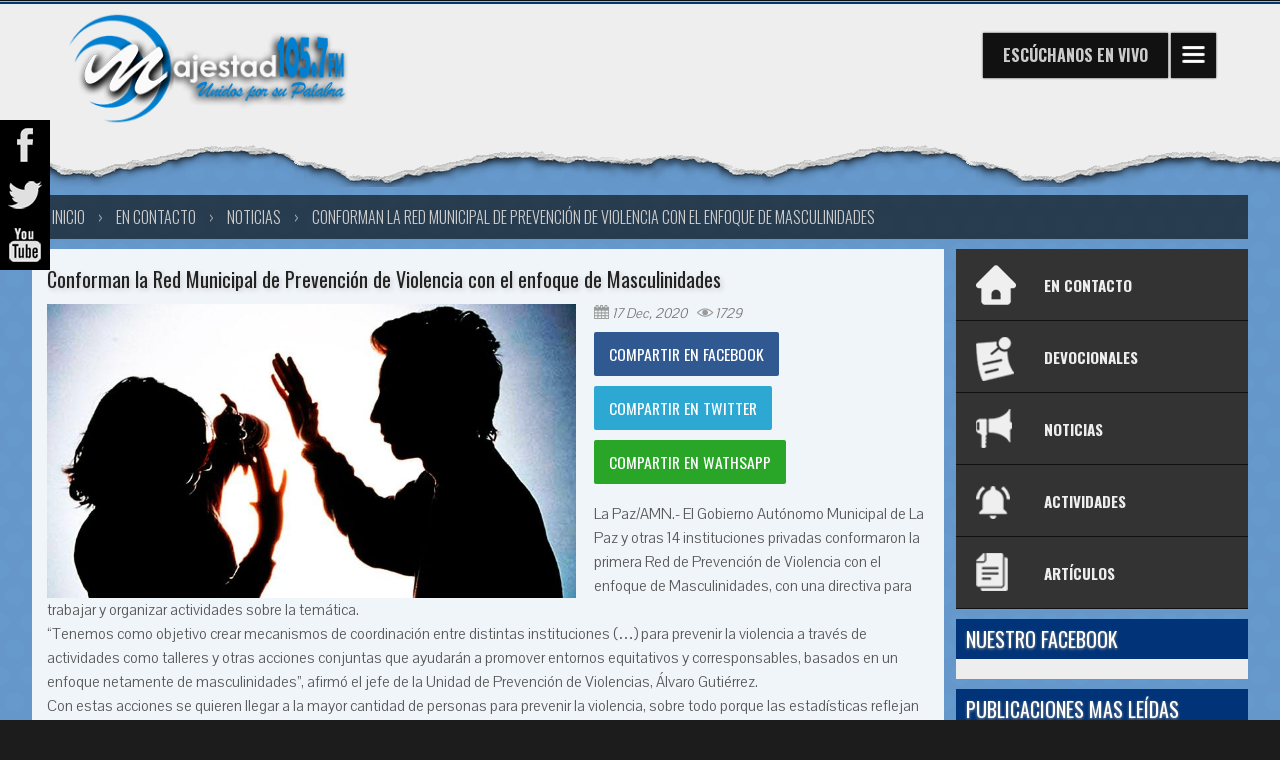

--- FILE ---
content_type: text/html; charset=UTF-8
request_url: https://www.majestadfm.com/programas/en-contacto/noticias/conforman-la-red-municipal-de-prevencion-de-violencia-con-el-enfoque-de-masculinidades/
body_size: 7313
content:
<!DOCTYPE html>
<html lang="es" xmlns="http://www.w3.org/1999/xhtml" xmlns:og="http://opengraphprotocol.org/schema/"
	xmlns:fb="http://ogp.me/ns/fb#">

<head>
	<meta charset="utf-8">
	<base href="https://www.majestadfm.com/">
	<title>
		Conforman la Red Municipal de Prevenci&oacute;n de Violencia con el enfoque de Masculinidades - En Contacto	</title>
	<meta name="Description" content="La Paz/AMN.- El Gobierno Aut&oacute;nomo Municipal de La Paz y otras 14 instituciones privadas conformaron la primera Red de Prevenci&oacute;n de Violencia con el enfoque de Masculinidades, con una directiva para trabajar y organizar actividades sobr...">
	<meta property="fb:app_id" content="764386163579239" />
	<meta property="fb:admins" content="100003147764404" />
	<meta property="og:site_name" content="Radio Majestad" />
	<meta property="og:type" content="article" />
	<meta property="og:url" content="https://www.majestadfm.com/programas/en-contacto/noticias/conforman-la-red-municipal-de-prevencion-de-violencia-con-el-enfoque-de-masculinidades/" />
	<meta property="og:image" content="https://www.majestadfm.com/img/post/4ef0a79a1a.jpg" />
	<meta name="HandheldFriendly" content="True">
	<meta name="MobileOptimized" content="320">
	<meta name="viewport" content="width=device-width, initial-scale=1.0, maximum-scale=1.0, user-scalable=0">
	<link rel="stylesheet" type="text/css" href="./css/css.css?ver=2" />
	<link rel="stylesheet" type="text/css" href="./css/jquery.fancybox.css" media="screen" />
	<link rel="shortcut icon" href="./img/favicon.ico" type="image/x-icon" />
	<link rel="icon" href="./img/favicon.ico" type="image/x-icon" />
	<script type="text/javascript" src="./js/jquery.min.js"></script>
	<script type="text/javascript" src="./js/funciones.js?ver=1.0"></script>
	<script type="text/javascript" src="./js/jquery.fancybox.js" defer="defer"></script>
</head>

<body>
	<div id="fb-root"></div>
	<script>(function (d, s, id) {
			var js, fjs = d.getElementsByTagName(s)[0];
			if (d.getElementById(id)) return;
			js = d.createElement(s); js.id = id;
			js.src = "//connect.facebook.net/es_LA/sdk.js#xfbml=1&version=v2.7&appId=764386163579239";
			fjs.parentNode.insertBefore(js, fjs);
		}(document, 'script', 'facebook-jssdk'));</script>

		<div id="menuFixed">
		<ul id="menuFixedF">
			<li><a href="https://www.majestadfm.com">INICIO</a></li>
			<li><a href="https://www.majestadfm.com/programacion/">PROGRAMACIÓN</a></li>
			<li><a href="javascript:null(0)">PROGRAMAS<span> &rsaquo; </span></a>
				<ul class="menuFixedG">
					<li><a href='programas/caso-puntual-/'>Caso Puntual </a></li><li><a href='programas/edificandonos-sobre-la-roca/'>Edificandonos sobre la roca</a></li><li><a href='programas/en-contacto/'>En Contacto</a></li><li><a href='programas/estudio-de-la-biblia-junto-al-ptr-eduardo-calero/'>Estudio de la biblia junto al Ptr. Eduardo Calero</a></li><li><a href='programas/hombres-de-valor/'>Hombres de Valor</a></li><li><a href='programas/lenguas-como-de-fuego/'>Lenguas como de fuego</a></li><li><a href='programas/levantate-con-cristo/'>Levántate Con Cristo</a></li><li><a href='programas/principios/'>Principios</a></li><li><a href='programas/promoviendo-nuestra-musica/'>Promoviendo nuestra musica</a></li><li><a href='programas/vamos-a-congregarnos-/'>Vamos a congregarnos </a></li><li><a href='programas/vuelvete-oh-israel/'>Vuelvete Oh Israel</a></li>				</ul>
			</li>
			<li><a href="javascript:null(0)">ESCÚCHANOS EN VIVO <span> &rsaquo; </span></a>
				<ul class="menuFixedG">
					<li><a href="javascript:null(0)" onclick="radiolink('https://www.majestadfm.com/radio/?act=html5');return false;">Radio</a></li>
					<li><a href="javascript:null(0)" onclick="radiolink('https://www.majestadfm.com/radio/?act=tv');return false;">RadioTV</a></li>
				</ul>
			</li>
			<li><a href="https://play.google.com/store/apps/details?id=com.shoutcast.stm.radiomajestadfm" target="blank">DESCARGAR APLICACIÓN ANDROID</a></li>
			<li><a href="javascript:null(0);">CONTACTO</a></li>
			<li><a href="./jpanel/" target="blank">ACCESO A USUARIOS</a></li>
		</ul>
	</div>
	<div id="masterCaja">
		<div style="border-top:1px solid #111;"></div>
		<div style="border-top:1px solid #f4af13;"></div>
		<div style="border-top:2px solid #04376C;"></div>

		<div id="sectionslideP">
			<div id="headerCab">
	<div class="headerCabN">
		<div class="headerCab">
			<div id="logo"><a href="https://www.majestadfm.com" target="_top"><img src="./img/logo.png"></a></div>
			<div id="nav">
				<ul>
					<li class="barraMenu">
						<a href="javascript:null(0)"
							onclick="radiolink('https://www.majestadfm.com/radio/?act=html5');return false;"><span>ESCÚCHANOS
							</span>EN VIVO</a>
						<ul class="progShow">
							<div class="marcador1"></div>
							<li><a href="javascript:null(0)"
									onclick="radiolink('https://www.majestadfm.com/radio/?act=html5');return false;">Radio</a>
							</li>
							<li><a href="javascript:null(0)"
									onclick="radiolink('https://www.majestadfm.com/radio/?act=tv');return false;">RadioTV</a>
							</li>
						</ul>
					</li>
					<li id="menuBoton">
						<div class="Bmenu"></div>
						<div class="Bmas"></div>
						<div class="Bcerrar"></div>
					</li>
				</ul>
			</div>
		</div>
	</div>
</div>		</div>

		<div id="cajamedia">
			<div class="bordeTop"></div>
			<div id="cajamediabox">
				<div id="MapaSite">
											<div><a href="https://www.majestadfm.com">INICIO</a></div> &rsaquo;
						<div><a href="https://www.majestadfm.com/programas/en-contacto/">En Contacto</a></div> &rsaquo;
						<div><a
								href="https://www.majestadfm.com/programas/en-contacto/noticias/">noticias</a></div> &rsaquo;
						<div><a
								href="https://www.majestadfm.com/programas/en-contacto/noticias/conforman-la-red-municipal-de-prevencion-de-violencia-con-el-enfoque-de-masculinidades/">Conforman la Red Municipal de Prevenci&oacute;n de Violencia con el enfoque de Masculinidades</a></div>
										</div>

				<div id="artic_post">
											<div class="artic_caja">
							<h1>
								Conforman la Red Municipal de Prevenci&oacute;n de Violencia con el enfoque de Masculinidades							</h1>
							<div class="artic_post_p">
								<img src='https://www.majestadfm.com/img/post/4ef0a79a1a.jpg'
									class='img_post'>
								<ul>
									<li class="fechapubli">
										17 Dec, 2020									</li>
									<li class="vistas">
										1729									</li>
								</ul>
								<ul id="socialBoton">
									<li class="socialFacebook" onclick="fb();return false;">COMPARTIR EN FACEBOOK</li>
									<li class="socialTwitter" onclick="tw();return false;">COMPARTIR EN TWITTER</li>
									<li class="socialWathsapp" onclick="wa();return false;">COMPARTIR EN WATHSAPP</li>
								</ul>
								<p>
									<p>La Paz/AMN.- El Gobierno Aut&oacute;nomo Municipal de La Paz y otras 14 instituciones privadas conformaron la primera Red de Prevenci&oacute;n de Violencia con el enfoque de Masculinidades, con una directiva para trabajar y organizar actividades sobre la tem&aacute;tica.</p>
<p>&ldquo;Tenemos como objetivo crear mecanismos de coordinaci&oacute;n entre distintas instituciones (&hellip;) para prevenir la violencia a trav&eacute;s de actividades como talleres y otras acciones conjuntas que ayudar&aacute;n a promover entornos equitativos y corresponsables, basados en un enfoque netamente de masculinidades&rdquo;, afirm&oacute; el jefe de la Unidad de Prevenci&oacute;n de Violencias, &Aacute;lvaro Guti&eacute;rrez.</p>
<p>Con estas acciones se quieren llegar a la mayor cantidad de personas para prevenir la violencia, sobre todo porque las estad&iacute;sticas reflejan que los responsables de los incidentes son varones. Adem&aacute;s, se espera que a partir de esta iniciativa edil tambi&eacute;n se genere una agrupaci&oacute;n similar en el &aacute;mbito departamental y luego nacional.</p>
<p>En el municipio pace&ntilde;o esta red est&aacute; conformada por Santa Luc&iacute;a, Colectivo TLGBI de La Paz, Coordinadora de la Mujer, Asamblea Legislativa Departamental, Swisscontact &ndash; Fundaci&oacute;n Suiza de Cooperaci&oacute;n para el Desarrollo T&eacute;cnico, COSTAC y CEPSHIR Hipnoresiliencia Bolivia.</p>
<p>Adem&aacute;s, de la Unidad de Formaci&oacute;n Ciudadana del Gobierno Aut&oacute;nomo Municipal de La Paz (GAMLP), Direcci&oacute;n de Coordinaci&oacute;n de Pol&iacute;ticas de Igualdad (DCPI), Fundaci&oacute;n Lev&aacute;ntate Mujer, CEPROSI; Universidad del Valle, subsede La Paz, Direcci&oacute;n de Supervisi&oacute;n de Obras del GAMLP; finalmente CIES Salud Sexual y Reproductiva.</p>								</p>
								<!-- Go to www.addthis.com/dashboard to customize your tools -->
								<div class="addthis_sharing_toolbox"></div>
							</div>
						</div>
						<div class="artic_caja">
							<h2>COMENTARIOS</h2>
							<div class="fb-comments"
								data-href="https://www.majestadfm.com/programas/en-contacto/noticias/conforman-la-red-municipal-de-prevencion-de-violencia-con-el-enfoque-de-masculinidades/"
								data-numposts="5" data-order-by="reverse_time" data-width="100%"></div>
						</div>

													<div class="artic_caja">
								<h2>PUBLICACIONES RELACIONADOS</h2>
								<div class="artic_caja_box">
																			<div class="artic_post_a">
											<div class="post_cuadro">
												<img src="./img/post/f77dfb23cf.jpg">
												<h3>
													Salud habilita puntos nocturnos de vacunación en tres líneas del teleférico en 												</h3>
												<ul>
													<li class="fechapubli">
														19 Oct, 2021													</li>
													<li class="vistas">
														1375													</li>
													<li class="icoprograma">
														En Contacto													</li>
												</ul>
												<div class="post_cuadro_1">
													<a
														href='https://www.majestadfm.com/programas/en-contacto/noticias/salud-habilita-puntos-nocturnos-de-vacunacion-en-tres-lineas-del-teleferico-en-/'>
														<h4>
															Salud habilita puntos nocturnos de vacunación en tres líneas del teleférico en 														</h4>
														<p>
															atender&aacute; desde las 16.00 hasta las 21.00 en las paradas del Telef&eacute;rico&rdquo;, detall&oacute; en un breve contacto con los periodistas, seg&uacute;n una nota compleme...[<span>leer
																mas</span>]
														</p>
													</a>
												</div>
											</div>
										</div>
																				<div class="artic_post_a">
											<div class="post_cuadro">
												<img src="./img/post/144f24a844.jpg">
												<h3>
													Una vencedora de c&aacute;ncer regala solidaridad a ni&ntilde;os del Oncol&oacute;gico												</h3>
												<ul>
													<li class="fechapubli">
														27 Dec, 2022													</li>
													<li class="vistas">
														940													</li>
													<li class="icoprograma">
														En Contacto													</li>
												</ul>
												<div class="post_cuadro_1">
													<a
														href='https://www.majestadfm.com/programas/en-contacto/noticias/una-vencedora-de-cancer-regala-solidaridad-a-ninos-del-oncologico/'>
														<h4>
															Una vencedora de c&aacute;ncer regala solidaridad a ni&ntilde;os del Oncol&oacute;gico														</h4>
														<p>
															




Share to Telegram






&nbsp;










Los voluntarios de M&aacute;quina Solidaria, en una de sus actividades. Malkya Tudela




Integrantes de E...[<span>leer
																mas</span>]
														</p>
													</a>
												</div>
											</div>
										</div>
																				<div class="artic_post_a">
											<div class="post_cuadro">
												<img src="./img/post/01a03e929e.jpg">
												<h3>
													Dos halcones fueron liberados despu&eacute;s de su rehabilitaci&oacute;n en el Vesty Pakos												</h3>
												<ul>
													<li class="fechapubli">
														17 Nov, 2022													</li>
													<li class="vistas">
														1207													</li>
													<li class="icoprograma">
														En Contacto													</li>
												</ul>
												<div class="post_cuadro_1">
													<a
														href='https://www.majestadfm.com/programas/en-contacto/noticias/dos-halcones-fueron-liberados-despues-de-su-rehabilitacion-en-el-vesty-pakos/'>
														<h4>
															Dos halcones fueron liberados despu&eacute;s de su rehabilitaci&oacute;n en el Vesty Pakos														</h4>
														<p>
															El Bioparque Vesty Pakos inform&oacute; este jueves que dos halcones, el cern&iacute;calo y el aplomado, fueron liberados despu&eacute;s de recibir atenci&oacute;n veterinaria espe...[<span>leer
																mas</span>]
														</p>
													</a>
												</div>
											</div>
										</div>
																				<div class="artic_post_a">
											<div class="post_cuadro">
												<img src="./img/post/becb3bd36d.jpg">
												<h3>
													Organizan un tour gastron&oacute;mico inspirado en La Paz para el domingo 25												</h3>
												<ul>
													<li class="fechapubli">
														21 Jul, 2021													</li>
													<li class="vistas">
														1627													</li>
													<li class="icoprograma">
														En Contacto													</li>
												</ul>
												<div class="post_cuadro_1">
													<a
														href='https://www.majestadfm.com/programas/en-contacto/noticias/organizan-un-tour-gastronomico-inspirado-en-la-paz-para-el-domingo-25/'>
														<h4>
															Organizan un tour gastron&oacute;mico inspirado en La Paz para el domingo 25														</h4>
														<p>
															La Alcald&iacute;a de La Paz anunci&oacute; que organiza un tour gastron&oacute;mico para dinamizar la econom&iacute;a del sector a trav&eacute;s de la promoci&oacute;n de cocina c...[<span>leer
																mas</span>]
														</p>
													</a>
												</div>
											</div>
										</div>
																				<div class="artic_post_a">
											<div class="post_cuadro">
												<img src="./img/post/f3ccdd27d2-29.jpg">
												<h3>
													Planta de ox&iacute;geno de la Alcald&iacute;a produce al tope y eval&uacute;an donar a provincias 												</h3>
												<ul>
													<li class="fechapubli">
														16 Dec, 2021													</li>
													<li class="vistas">
														1643													</li>
													<li class="icoprograma">
														En Contacto													</li>
												</ul>
												<div class="post_cuadro_1">
													<a
														href='https://www.majestadfm.com/programas/en-contacto/noticias/planta-de-oxigeno-de-la-alcaldia-produce-al-tope-y-evaluan-donar-a-provincias-/'>
														<h4>
															Planta de ox&iacute;geno de la Alcald&iacute;a produce al tope y eval&uacute;an donar a provincias 														</h4>
														<p>
															



El secretario municipal de Salud, An&iacute;bal Cruz, inform&oacute; hoy martes que la planta criog&eacute;nica de ox&iacute;geno est&aacute; produciendo 50 metros c&uacute...[<span>leer
																mas</span>]
														</p>
													</a>
												</div>
											</div>
										</div>
																				<div class="artic_post_a">
											<div class="post_cuadro">
												<img src="./img/post/45287209a0.jpg">
												<h3>
													Aduana Nacional y Fuerzas Armadas atrapan tres camiones contrabandistas cerca a Villaz&oacute;n												</h3>
												<ul>
													<li class="fechapubli">
														8 Sep, 2020													</li>
													<li class="vistas">
														1794													</li>
													<li class="icoprograma">
														En Contacto													</li>
												</ul>
												<div class="post_cuadro_1">
													<a
														href='https://www.majestadfm.com/programas/en-contacto/noticias/aduana-nacional-y-fuerzas-armadas-atrapan-tres-camiones-contrabandistas-cerca-a-villazon/'>
														<h4>
															Aduana Nacional y Fuerzas Armadas atrapan tres camiones contrabandistas cerca a Villaz&oacute;n														</h4>
														<p>
															Producto del trabajo de seguimiento e inteligencia de la Unidad de Coordinaci&oacute;n Operativa e Investigaci&oacute;n (UCOI), dependiente de la Gerencia Regional Potos&iacute; de...[<span>leer
																mas</span>]
														</p>
													</a>
												</div>
											</div>
										</div>
																				<div class="artic_post_a">
											<div class="post_cuadro">
												<img src="./img/post/784341117c.jpg">
												<h3>
													Las cholitas luchadoras reciben ola de aplausos en la Expocruz												</h3>
												<ul>
													<li class="fechapubli">
														19 Sep, 2022													</li>
													<li class="vistas">
														1174													</li>
													<li class="icoprograma">
														En Contacto													</li>
												</ul>
												<div class="post_cuadro_1">
													<a
														href='https://www.majestadfm.com/programas/en-contacto/noticias/las-cholitas-luchadoras-reciben-ola-de-aplausos-en-la-expocruz/'>
														<h4>
															Las cholitas luchadoras reciben ola de aplausos en la Expocruz														</h4>
														<p>
															


Seis cholitas pace&ntilde;as luchadoras se enfrentaron por pares con sus respectivos atuendos en el ring armado en el patio del pabell&oacute;n de &ldquo;La Paz en paz&rdquo;...[<span>leer
																mas</span>]
														</p>
													</a>
												</div>
											</div>
										</div>
																				<div class="artic_post_a">
											<div class="post_cuadro">
												<img src="./img/post/897c4346f9.jpg">
												<h3>
													Astronautas varados en el espacio mantienen su participaci&oacute;n en la iglesia												</h3>
												<ul>
													<li class="fechapubli">
														10 Sep, 2024													</li>
													<li class="vistas">
														740													</li>
													<li class="icoprograma">
														En Contacto													</li>
												</ul>
												<div class="post_cuadro_1">
													<a
														href='https://www.majestadfm.com/programas/en-contacto/noticias/astronautas-varados-en-el-espacio-mantienen-su-participacion-en-la-iglesia/'>
														<h4>
															Astronautas varados en el espacio mantienen su participaci&oacute;n en la iglesia														</h4>
														<p>
															Durante su estad&iacute;a prolongada, los astronautas han mantenido su tiempode congregaci&oacute;n en la iglesia.
Como informamos anteriormente los astronautas Barry Wilmore y Su...[<span>leer
																mas</span>]
														</p>
													</a>
												</div>
											</div>
										</div>
																				<div class="artic_post_a">
											<div class="post_cuadro">
												<img src="./img/post/">
												<h3>
													Vacunaci&oacute;n m&oacute;vil se iniciar&aacute; en el mercado Yungas												</h3>
												<ul>
													<li class="fechapubli">
														9 Aug, 2021													</li>
													<li class="vistas">
														1446													</li>
													<li class="icoprograma">
														En Contacto													</li>
												</ul>
												<div class="post_cuadro_1">
													<a
														href='https://www.majestadfm.com/programas/en-contacto/noticias/vacunacion-movil-se-iniciara-en-el-mercado-yungas/'>
														<h4>
															Vacunaci&oacute;n m&oacute;vil se iniciar&aacute; en el mercado Yungas														</h4>
														<p>
															Con el fin de que m&aacute;s personas se vacunen en el municipio de La Paz, el alcalde Iv&aacute;n Arias inform&oacute; que el martes 10 de agosto empezar&aacute; la vacunaci&oacut...[<span>leer
																mas</span>]
														</p>
													</a>
												</div>
											</div>
										</div>
																				<div class="artic_post_a">
											<div class="post_cuadro">
												<img src="./img/post/408fa13766.jpg">
												<h3>
													D&iacute;a Mundial de las Legumbres: &iquest;cu&aacute;l es su origen y por qu&eacute; se celebra el												</h3>
												<ul>
													<li class="fechapubli">
														10 Feb, 2022													</li>
													<li class="vistas">
														1382													</li>
													<li class="icoprograma">
														En Contacto													</li>
												</ul>
												<div class="post_cuadro_1">
													<a
														href='https://www.majestadfm.com/programas/en-contacto/noticias/dia-mundial-de-las-legumbres-cual-es-su-origen-y-por-que-se-celebra-el-10-de-febrero-/'>
														<h4>
															D&iacute;a Mundial de las Legumbres: &iquest;cu&aacute;l es su origen y por qu&eacute; se celebra el														</h4>
														<p>
															Sobran razones por las que consumir legumbres, pero no todo el mundo lo tiene en cuenta, es necesaria mayor concienciaci&oacute;n y conocer las razones, por ello, el 10 de febrero ...[<span>leer
																mas</span>]
														</p>
													</a>
												</div>
											</div>
										</div>
																				<div class="artic_post_a">
											<div class="post_cuadro">
												<img src="./img/post/37b41029bb.jpg">
												<h3>
													A pesar de las maldiciones de brujas, miles aceptan a Cristo en cruzada en Nicaragua												</h3>
												<ul>
													<li class="fechapubli">
														8 May, 2023													</li>
													<li class="vistas">
														1108													</li>
													<li class="icoprograma">
														En Contacto													</li>
												</ul>
												<div class="post_cuadro_1">
													<a
														href='https://www.majestadfm.com/programas/en-contacto/noticias/a-pesar-de-las-maldiciones-de-brujas-miles-aceptan-a-cristo-en-cruzada-en-nicaragua/'>
														<h4>
															A pesar de las maldiciones de brujas, miles aceptan a Cristo en cruzada en Nicaragua														</h4>
														<p>
															Las brujas locales trataron de&nbsp;colocar maldiciones alrededor del lugar&nbsp;para evitar que la gente fuera a la cruzada, pero miles de personas asistieron y entregaron sus vid...[<span>leer
																mas</span>]
														</p>
													</a>
												</div>
											</div>
										</div>
																				<div class="artic_post_a">
											<div class="post_cuadro">
												<img src="./img/post/aa838026c3.jpg">
												<h3>
													Terror, ejecuciones y encarcelamientos: &iquest;por qu&eacute; Corea del Norte odia el evangelio y l												</h3>
												<ul>
													<li class="fechapubli">
														4 Oct, 2024													</li>
													<li class="vistas">
														817													</li>
													<li class="icoprograma">
														En Contacto													</li>
												</ul>
												<div class="post_cuadro_1">
													<a
														href='https://www.majestadfm.com/programas/en-contacto/noticias/terror-ejecuciones-y-encarcelamientos-por-que-corea-del-norte-odia-el-evangelio-y-la-biblia-/'>
														<h4>
															Terror, ejecuciones y encarcelamientos: &iquest;por qu&eacute; Corea del Norte odia el evangelio y l														</h4>
														<p>
															Un organismo de vigilancia contra la persecuci&oacute;n est&aacute; haciendo sonar la alarma sobre las terribles y sombr&iacute;as condiciones de los cristianos en&nbsp;Corea del N...[<span>leer
																mas</span>]
														</p>
													</a>
												</div>
											</div>
										</div>
																		</div>
							</div>
											</div>
				<div id="artic_side">
					<div class="artic_side sidePrograma">
						<ul id="programaMenu">
							<li class="artic_side_list artic_side_p"><a
									href="https://www.majestadfm.com/programas/en-contacto/">En Contacto</a></li>
							<li class="artic_side_list artic_side_d"><a
									href="https://www.majestadfm.com/programas/en-contacto/devocionales/">DEVOCIONALES</a>
							</li>
							<li class="artic_side_list artic_side_n"><a
									href="https://www.majestadfm.com/programas/en-contacto/noticias/">NOTICIAS</a>
							</li>
							<li class="artic_side_list artic_side_a"><a
									href="https://www.majestadfm.com/programas/en-contacto/actividades/">ACTIVIDADES</a>
							</li>
							<li class="artic_side_list artic_side_r"><a
									href="https://www.majestadfm.com/programas/en-contacto/articulos/">ARTÍCULOS</a>
							</li>
						</ul>
					</div>
					<div class="artic_side sideFacebook">
						<h2>NUESTRO FACEBOOK</h2>
													<div class="fb-page" data-href="http://www.facebook.com/profile.php?id=197377907018727"
								data-tabs="timeline,messages" data-small-header="false" data-adapt-container-width="true"
								data-hide-cover="false" data-show-facepile="true" data-width="500">
								<blockquote cite="http://www.facebook.com/profile.php?id=197377907018727"
									class="fb-xfbml-parse-ignore"><a
										href="http://www.facebook.com/profile.php?id=197377907018727">Radio Majestad
										105.7</a></blockquote>
							</div>
												</div>
					<div class="artic_side sidePostMasVistos">
						<h2>PUBLICACIONES MAS LEÍDAS</h2>
						<ul>
																<li><a
											href="./programas/en-contacto/devocionales/-voy-a-vivir-/">&iexcl;Voy a Vivir!</a></li>
																		<li><a
											href="./programas/en-contacto/devocionales/dios-te-pone-en-lugar-espacioso/">Dios te pone en lugar espacioso</a></li>
																		<li><a
											href="./programas/en-contacto/devocionales/cuando-estes-bajo-presion-resiste-con-el-poder-del-espiritu/">Cuando Est&eacute;s Bajo Presi&oacute;n: Resiste con el Poder del Esp&iacute;ritu</a></li>
																		<li><a
											href="./programas/en-contacto/devocionales/intentalo-una-vez-mas-/">Int&eacute;ntalo una vez m&aacute;s </a></li>
																		<li><a
											href="./programas/en-contacto/devocionales/cuando-jesus-no-pudo-hacer-milagros-el-poder-que-detiene-lo-sobrenatural/">Cuando Jes&uacute;s No Pudo Hacer Milagros: El Poder Que Detiene Lo Sobrenatural</a></li>
																		<li><a
											href="./programas/en-contacto/devocionales/jesus-me-abrio-los-ojos/">Jes&uacute;s me abri&oacute; los ojos</a></li>
																		<li><a
											href="./programas/en-contacto/devocionales/adoracion-al-rey-un-encuentro-que-cambia-vidas/">Adoraci&oacute;n al Rey: Un Encuentro que Cambia Vidas</a></li>
																		<li><a
											href="./programas/en-contacto/devocionales/el-senor-es-mi-porcion-una-verdad-que-sostiene-el-alma/">El Se&ntilde;or es mi porci&oacute;n: una verdad que sostiene el alma</a></li>
																		<li><a
											href="./programas/en-contacto/devocionales/raices-profundas-una-fe-que-permanece-en-todo-tiempo/">Ra&iacute;ces Profundas: Una Fe que Permanece en Todo Tiempo</a></li>
																		<li><a
											href="./programas/en-contacto/devocionales/torre-fuerte-refugio-seguro-en-tiempos-de-tormenta/">Torre Fuerte: Refugio Seguro en Tiempos de Tormenta</a></li>
																		<li><a
											href="./programas/en-contacto/devocionales/no-te-saltees-ninguna-etapa/">No te saltees ninguna etapa</a></li>
																		<li><a
											href="./programas/en-contacto/devocionales/nadie-prevalecera-contra-ti/">Nadie Prevalecer&aacute; Contra Ti</a></li>
																		<li><a
											href="./programas/en-contacto/devocionales/dios-me-recibe-en-sus-brazos/">Dios me recibe en sus brazos</a></li>
																		<li><a
											href="./programas/en-contacto/devocionales/el-ancla-del-alma-una-reflexion-para-los-tiempos-de-tormenta/">El Ancla del Alma: Una Reflexi&oacute;n para los Tiempos de Tormenta</a></li>
																		<li><a
											href="./programas/en-contacto/devocionales/-se-agrada-dios-de-todas-las-oraciones-/">&iquest;Se agrada Dios de todas las oraciones?</a></li>
																		<li><a
											href="./programas/en-contacto/devocionales/alumbra-mis-ojos-cuando-la-fe-nos-permite-ver-mas-alla/">Alumbra mis ojos: cuando la fe nos permite ver m&aacute;s all&aacute;</a></li>
																		<li><a
											href="./programas/en-contacto/devocionales/gracia-para-cada-prueba-cuando-la-afliccion-tiene-color-y-proposito/">Gracia para Cada Prueba: Cuando la Aflicci&oacute;n Tiene Color y Prop&oacute;sito</a></li>
																		<li><a
											href="./programas/en-contacto/devocionales/dios-de-segundas-oportunidades/">Dios de Segundas Oportunidades</a></li>
																		<li><a
											href="./programas/en-contacto/devocionales/fuerzas-renovadas-como-la-voz-de-dios-puede-levantarte-cuando-ya-no-te-quedan-animos/">Fuerzas Renovadas: C&oacute;mo la Voz de Dios Puede Levantarte Cuando Ya No Te Quedan &Aacute;nimos</a></li>
																		<li><a
											href="./programas/en-contacto/devocionales/cuando-las-cosas-se-ponen-dificiles-fe-que-resiste-el-fuego/">Cuando las Cosas se Ponen Dif&iacute;ciles: Fe que Resiste el Fuego</a></li>
															</ul>
					</div>
				</div>

			</div>
		</div>
		<div id="socialmedia">
					<h4>MIRA NUESTRA ACTIVIDAD EN LAS REDES SOCIALES</h4>
		<ul class="socialmediaMAX">
			<li class="fb fixed-left"><a href="http://www.facebook.com/pages/Radio-Majestad-1057/197377907018727" target="_blank"><span>FACEBOOK</span><img src="./img/facebook1.png"></a>
			</li><li class="tw fixed-left"><a href="#"><span>TWITER</span><img src="./img/twitter1.png"></a>
			</li><li class="yt fixed-left"><a href="http://www.youtube.com/user/majestadfm/videos?live_view=500&sort=dd&view=0&flow=grid" target="_blank"><span>YOUTUBE</span><img src="./img/youtube1.png"></a>
		</ul>
		<ul class="socialmediaMIN">
			<li class="fb"><a href="https://www.facebook.com/pages/Radio-Majestad-1057/197377907018727" target="_blank"><img src="./img/facebook1.png"></a>
			</li><li class="tw"><a href="#"><img src="./img/twitter1.png"></a>
			</li><li class="yt"><a href="http://www.youtube.com/user/majestadfm/videos?live_view=500&sort=dd&view=0&flow=grid" target="_blank"><img src="./img/youtube1.png"></a>
		</ul>		</div>
		<div id="footer">
				<div class="footer">
		<div id="FootDiv">
			<h4>MAPA DEL SITIO</h4>
			<ul>
				<li class="icon-home"><a href="">Inicio</a></li>
				<li class="icon-play"><a href="javascript:null(0);" onclick="radiolink('https://www.majestadfm.com/radio/?act=html5');return false;">Radio en Vivo</a></li>
				<li class="icon-monitor"><a href="javascript:null(0);" onclick="radiolink('https://www.majestadfm.com/radio/?act=tv');return false;">TV en Vivo</a></li>
				<li class="icon-programas"><a href="../programacion/">Programación</a></li>
				<li class="icon-programas"><a href="https://play.google.com/store/apps/details?id=com.shoutcast.stm.radiomajestadfm" target="blank">App Android</a></li>
				<li class="icon-user"><a href="../panel/" target="blank">Acceso a Usuarios</a></li>
			</ul>
		</div><div id="FootDiv">
			<h4>REDES SOCIALES</h4>
			<ul>
				<li class="icon-facebook"><a href="https://www.facebook.com/profile.php?id=197377907018727" target="blank">Facebook</a></li>
				<li class="icon-youtube"><a href="https://www.youtube.com/channel/UClJqt04D6PBZt3gD7iBh-uQ" target="blank">Youtube</a></li>
			</ul>
		</div><div id="FootDiv">
			<h4>CONTACTO</h4>
			<ul>
				<li class="icon-location">La Paz - El Alto</li>
				<li class="icon-location">Ciudad Satelite, Av. del policia, Esq. Sanjines, Edif. Brayan Nº1222</li>
				<li class="icon-phone">(591-2) 2815190</li>
				<li class="icon-fax">(591-2) 2817831</li>
				<li class="icon-celular">73596242 - 72571675</li>
				<li class="icon-email">info@majestadfm.com</li>
			</ul>
		</div>
	</div>
	<div class="footerB">
		<div class="footerBt">
			<div class="copy">copyright © 2014-2026 - www.majestadfm.com</div>
			<div class="visit"><img border="0" src="//whos.amung.us/swidget/majestad2014.gif" height="1" width="1"/>
			</div>
			<div class="developer">Desarrollado por <a href="http://www.creawi.com" target="_blank">Javier Ramirez</a></div>
		</div>
	</div>
		</div>
	</div>
	<!-- Go to www.addthis.com/dashboard to customize your tools -->
	<script type="text/javascript" src="//s7.addthis.com/js/300/addthis_widget.js#pubid=ra-55528b324a717ead"></script>
</body>

</html>

--- FILE ---
content_type: text/css
request_url: https://www.majestadfm.com/css/css.css?ver=2
body_size: 5565
content:
@import 'https://fonts.googleapis.com/css?family=Pavanam';
@import 'https://fonts.googleapis.com/css?family=Oswald:300,400,700';
body{background:#1c1c1c;color:#555;padding:0px;margin:0px;font-family:'Pavanam', sans-serif;}
a{color:#666;text-decoration:none;}
a:hover{color:#555;text-decoration:underline;}
p{margin:0px;padding:0px;}
ul{list-style:none;margin:0px;padding:0px;}
h1{margin:0px;padding:0px;font-family:'Oswald',sans-serif;}
h2{margin:0px;padding:0px;font-family:'Oswald',sans-serif;text-align:left;}
h3{margin:0px;padding:0px;font-family:'Oswald',sans-serif;}
h4{margin:0px;padding:0px;font-family:'Oswald',sans-serif;}
img{border:0px;}

#masterCaja{width:100%;}

#menuFixed{display:none;position:fixed;top:0px;bottom:0px;right:0px;width:300px;border-left:1px solid #222;overflow-y:scroll;z-index:-1;background:#111;box-sizing:border-box;box-shadow:-25px 0px 100px #000;}
#menuFixed ul{margin:0px;padding:0px;}
#menuFixed ul li{background:#111;border-top:1px solid #222;border-bottom:1px solid #000;transition:.5s;}
#menuFixed ul li:hover{background:#000;}
#menuFixed ul li a{color:#777;padding:15px 15px;display:block;text-decoration:none;font-family:'Oswald',sans-serif;font-weight:400;}
#menuFixed ul li a:hover{color:#999;}
#menuFixed ul li ul {display:none;}
#menuFixed ul li ul li:hover{background:#000;text-decoration:underline;}
#menuFixed ul li ul li a{padding:10px 40px;color:#999;background:#000;border-top:1px solid #010101;border-bottom:none;font-weight:300;}


.float_left {float:left;}
.float_right {float:right}
.error{color: #cc0000;background:url(../img/icono_mal.png) no-repeat left;padding:1% 0px 1% 20px;}
.exito{color: #009933;background:url(../img/icono_bien.png) no-repeat left;padding:1% 0px 1% 20px;}

#sectionslideP {position:relative;width:100%;padding-bottom:11%;background:#eee;z-index:1;}

#sectionslide {position:relative;width:100%;z-index:1;}
#sectionslide #slidback{position:absolute;width:100%;height:100%;background-color:#eee;z-index:-1;overflow:hidden;}
#sectionslide #slidback div{width:100%;z-index:-1;}
#sectionslide #slidback div img{width:100%;border:0px;}

#headerCab{width:100%;z-index:2;display:block;transition:.5s;}
.headerCab {width:90%;margin:0 auto;position:relative;transition:.5s;}
.headerCab #logo{float:left;left:0px;width:25%;margin-top:0.5%;transition:.5s;}
.headerCab #logo img{border:0px;width:100%;transition:.5s;}
.headerCab #nav {float:right;right:0px;margin-top:2.5%;position:absolute;transition:.5s;}
.headerCabN{width:100%;transition:.5s;}
.headerCabFix{width:100%;top:0px;height:70px;background:rgba(0,0,0,.9);box-shadow:0px 2px 20px 1px #111;position:fixed;}
.headerCabFix #logo{width:auto;margin-top:12px;overflow:hidden;}
.headerCabFix #logo img{width:auto;height:70px;margin-top:-15px;margin-bottom:-15px;}
.headerCabFix #nav {margin-top:12px;}
#nav ul{list-style:none;padding:0px;margin:0px;}
#nav ul li{float:left;background:#111;margin-left:3px;font-family:'Oswald',sans-serif;font-weight:700;height:45px;transition:.5s;box-shadow:0px 0px 2px #333;}
#nav ul li:hover{background:#003377;color:#111;text-decoration:none;}
#nav ul li ul div.marcador1{width:0px;height:0px;margin:0 auto;border-top:0px solid transparent;border-bottom:10px solid #003377;border-left:10px solid transparent;border-right:10px solid transparent;}
#nav ul li a{color:#ccc;display:block;text-decoration:none;line-height:45px;padding:0px 20px;}
#nav ul li ul.progShow{display:none;margin:0px;padding:0px;}
#nav ul li ul.progShow li{background:#003377;border-top:1px solid;border-color:#034d97;clear:both;width:100%;margin-left:0px;}
#nav ul li ul.progShow li:hover{background:#034d97;}
#nav ul li#menuBoton{position:relative;background-color:#111;cursor:pointer;width:45px;height:45px;line-height:45px;}
#nav ul li#menuBoton:hover{background-color:#003377;}
#nav ul li#menuBoton div.Bmenu{position:absolute;background:url(../img/sprite.png) 11px -892px no-repeat !important;top:0px;left:0px;width:45px;height:45px;transition:.5s;}
#nav ul li#menuBoton:hover div.Bmenu{transform:rotate(180deg);opacity:0;filter:alpha(opacity=0);}
#nav ul li#menuBoton div.Bmas{position:absolute;background:url(../img/sprite.png) 11px -930px no-repeat !important;top:0px;left:0px;width:45px;height:45px;transition:.5s;opacity:0;filter:alpha(opacity=0);}
#nav ul li#menuBoton div.Bmas:hover{transform:rotate(180deg);opacity:1;filter:alpha(opacity=100);}
#nav ul li#menuBoton div.Bcerrar{position:absolute;background:url(../img/sprite.png) 11px -969px no-repeat !important;top:0px;left:0px;width:45px;height:45px;display:none;transition:.5s;}
#nav ul li#menuBoton div.Bcerrar:hover{transform:rotate(180deg);}

/*
#headerCabN{width:100%;z-index:2;display:none;background:rgba(0,0,0,.9);height:70px;position:fixed;top:0;transition:.5s;box-shadow:0px 2px 20px 1px #111;}
.headerCabN {width:90%;margin:0 auto;transition:.5s;}
.headerCabN #logoN{float:left;left:0px;width:25%;margin-top:12px;transition:.5s;}
.headerCabN #logoN img{border:0px;width:auto;height:45px;transition:.5s;}
.headerCabN #nav {float:right;right:0px;margin-top:12px;}
*/

#slide1{position:relative;width:90%;margin:0 auto;padding-top:47%;padding-bottom:1%;z-index:-1}

#radiox{position:absolute;top:0px;left:10px;margin-top:35%;z-index:1;padding:0.5%;font-size:150%;color:#eee;border:2px solid #aaa;background:rgba(0,0,0,0.5);box-shadow:0px 0px 13px #000;min-width:300px;border-radius:5px;text-align:center;transition:.5s;}
#radiox:hover{background:#003377;}
#radiox .radioz {display:block;cursor:pointer;width:100%;overflow:hidden;}
#radiox .radioz .radiow {width:100%;white-space:nowrap;overflow:hidden;line-height:50px;}
#radiox .radioz .radiow div{overflow:hidden;display:inline-block;}
#radiox .radioz .radiow #play{background:url(../img/sprite.png) 0px -64px no-repeat !important;cursor:pointer;width:50px;height:50px;}
#radiox .radioz .radiow #pause{background:url(../img/sprite.png) 0px -120px no-repeat !important;cursor:pointer;width:50px;height:50px;}
#radiox .radioz .radiow audio {display:none;}
#radiox .ricons{width:96%;height:20px;padding:2%;}
#radiox .ricons div{float:left;width:7.1%;height:20px;margin:2%;text-align:center;cursor:pointer;transition:.5s;}
#radiox .ricons div:hover{transform:scale(1.5);}
#radiox .ricons .radiohtml5{background:url(../img/sprite.png) 0px -450px no-repeat !important;}
#radiox .ricons .radioflash{background:url(../img/sprite.png) 0px -240px no-repeat !important;}
#radiox .ricons .radiotv{background:url(../img/sprite.png) 0px -390px no-repeat !important;}
#radiox .ricons .radioandroid{background:url(../img/sprite.png) 0px -270px no-repeat !important;}
#radiox .ricons .radioiphone{background:url(../img/sprite.png) 0px -300px no-repeat !important;}
#radiox .ricons .radioberry{background:url(../img/sprite.png) 0px -330px no-repeat !important;}
#radiox .ricons .radiotunein{background:url(../img/sprite.png) 0px -360px no-repeat !important;}
#radiox .ricons .radiopopup{background:url(../img/sprite.png) 0px -480px no-repeat !important;}
#radiox .ricons .radiocerrar{background:url(../img/sprite.png) 0px -510px no-repeat !important;}

#radioPopup{width:96%;background:#003377;padding:2%;text-align:center;overflow:hidden;}
#radioPopup #radiox{position:relative;margin-top:0px;left:0px;width:350px;margin:0 auto;}

/*//// slide programas    */
.jslideContenedor{position:relative;width:100%;margin:0 auto;height:auto;}
.jslideContenedor .jslideNP{position:absolute;cursor:pointer;display:block;width:25px;margin:65px 0px;height:73px;z-index:1;font-size:70px;display:block;line-height:63px;background:#222;color:#fff;transition:.5s;opacity:0.4;filter: alpha(opacity=40);}
.jslideContenedor:hover .jslideNP{opacity:1;filter:alpha(opacity=100);padding:0px 0.4%;}
.jslideContenedor .jslidePrev{left:0;text-align:left;border-radius:4px 0px 0px 4px;}
.jslideContenedor .jslideNext{right:0;text-align:right;border-radius:0px 4px 4px 0px;}
.jslideContenedor #jslideCaja {overflow:hidden;margin:0px;}
.jslideContenedor #jslideCaja ul{list-style:none;margin:0;padding:0;}
.jslideContenedor #jslideCaja ul li{list-style:none;margin:0;padding:0;}
.jslideContenedor #jslideCaja ul li.jslideCampo {position:relative;width:406px;margin:0px;padding:0px 0px 203px 0px;float:left;}
.jslideContenedor #jslideCaja ul li.jslideCampo:hover .jslideImagen img{filter:blur(3px);-webkit-filter:blur(3px);}
.jslideContenedor #jslideCaja ul li.jslideCampo .jslideImagen{position:absolute;width:396px;height:193px;margin:5px;overflow:hidden;}
.jslideContenedor #jslideCaja ul li.jslideCampo .jslideImagen img{width:100%;height:100%;object-fit:cover; margin-left:-2%;margin-right:-2%;border:none;display:block;transition:.6s;}
.jslideContenedor #jslideCaja ul li.jslideCampo .jslideHover{position:absolute;width:396px;height:193px;margin:5px;text-align:center;font-size:0px;font-family:'Oswald',sans-serif;font-weight:300;}
.jslideContenedor #jslideCaja ul li.jslideCampo .jslideHover:hover{background-color: rgba(0, 0, 0, 0.5);font-size:150%;}
.jslideContenedor #jslideCaja ul li.jslideCampo .jslideHover a{display:block;color:#fff;padding:20% 5%;text-shadow:0px 5px 10px #000;transition:.5s;}

#cajamedia{position:relative;background-color:#6699cc;background:url(../img/background3.png) repeat, #6699cc;}
#cajamedia .bordeTop{position:absolute;top:-9px;left:0px;right:0px;bottom:auto;background:url(../img/border1.png) top center repeat-x;padding-bottom:51px;}
/*  #f4af13 0076a3 0099cc */

#cajamedia #cajamediabox{position:relative;margin:0 auto;width:95%;overflow:hidden;padding-top:50px;}

#cajamedia #cajamediabox #MapaSite{margin-bottom:10px;padding: 0 10px; background:rgba(0,0,0,.6);color:#aaa;text-transform:uppercase;font-family:'Oswald',sans-serif;font-weight:300;}
#cajamedia #cajamediabox #MapaSite div{display:inline-block;padding:10px;}
#cajamedia #cajamediabox #MapaSite div a{color:#ccc;}

#cajamedia #cajamediabox #titulobienvenida{display:block;overflow:hidden;}
#cajamedia #cajamediabox #titulobienvenida h1{float:left;color:#333;}
#cajamedia #cajamediabox #titulobienvenida .btn{padding:5px 10px;color:#ccc;float:right;cursor:pointer;font-weight:400;border:1px;font-size:120%;font-family:'Oswald',sans-serif;background: #006699;
-o-box-shadow: 0 1px 1px #006699;
-moz-box-shadow: 0 1px 1px #006699;
border-radius: 3px;
-o-border-radius: 3px;
-moz-border-radius: 3px;
-webkit-border-radius: 3px;
box-shadow: 0 1px 1px #006699;
-webkit-box-shadow: 0 1px 1px #006699;
}
#cajamedia #cajamediabox #titulobienvenida .btn:hover{background:#015985;}
#cajamedia #cajamediabox #panel{overflow:hidden;margin:10px auto;}

#panel #user_left{display:inline-block;zoom:1;vertical-align:top;width:25%;color:#333;background:#bbb;font-family:'Oswald',sans-serif;font-weight:400;}
#panel #user_left ul {list-style:none;margin:0px;padding:0px;}
#panel #user_left ul li {display:block;padding:10px 15px;border-bottom:1px solid #000;cursor:pointer;position:relative;transition:.6s;}
#panel #user_left ul li:hover {background:#aaa;}
#panel #user_left ul li div {white-space:nowrap;overflow:hidden;text-overflow:ellipsis;}
#panel #user_left ul li.activa {background:#222;color:#ccc;}
#panel #user_left ul li.activa span{position:absolute;bottom:0px;width:4%;height:40px;background:url(../img/indicador.png) no-repeat;right:-4%;}
#panel #user_left ul li.persiana {color:#ddd;cursor:default;background:#006699;}

#panel #user_right{display:inline-block;zoom:1;vertical-align:top;padding:1%;color:#000;background:#bbb;width:71%;margin-left:2%;}
#panel #user_right #paneltitulos {width:100%;background:#006699;color:#ddd;font-weight:bold;padding:0.5% 0px;}
#panel #user_right .panellista {width:100%;border-bottom:1px solid #aaa;}
#panel #user_right .panellista:hover {background:#aaa;}
#panel #user_right div.unico {white-space:nowrap;overflow:hidden;width:100%;margin:4% 0px;}
#panel #user_right div.unico .paneluno{width:45%;float:left;text-align:right;margin-right:1%;}
#panel #user_right div.unico .paneldos{text-align:left;width:40%;}
#panel #user_right div.unico .btn{padding:5px 10px;color:#ccc;cursor:pointer;font-weight:400;border:1px;font-size:100%;font-family:'Oswald',sans-serif;background: #006699;float:left;width:auto;
-o-box-shadow: 0 1px 1px #006699;
-moz-box-shadow: 0 1px 1px #006699;
border-radius: 3px;
-o-border-radius: 3px;
-moz-border-radius: 3px;
-webkit-border-radius: 3px;
box-shadow: 0 1px 1px #006699;
-webkit-box-shadow: 0 1px 1px #006699;
}
#panel #user_right div.unico .btn:hover{background:#015985;}
#panel #user_right .panelmenuedit {width:100%;text-align:right;font-size:84%;}
#panel #user_right .panelmenuedit div:hover{text-decoration:underline;cursor:pointer;}
#panel #user_right .panelsection {display:inline-block;vertical-align:top;padding:0.7% 1%;text-overflow:ellipsis;overflow:hidden;white-space:nowrap;}
#panel #user_right .panelcuatrocampos{width:23%;}
#panel #user_right .panelpprograma{width:20%;white-space:normal;}
#panel #user_right .panelpweb{width:10%;}
#panel #user_right .panelpfacebook{width:15%;}
#panel #user_right .panelpdescripcion{width:35%;white-space:normal;}
#panel #user_right .panelptitulo{width:15%;white-space:normal;}
#panel #user_right .paneledit{display:inline-block;}
#panel #user_right .panelver{display:inline-block;}
#panel #user_right .paneldel{display:inline-block;}

#form .cero {width:100%;clear:both;overflow:hidden;margin-bottom:30px;}
#form .cero .uno {white-space:nowrap;}
#form .cero .uno span{color:red;display:none;font-weight:bold;white-space:nowrap;}
#form .cero .uno input{padding:5px 10px;margin:0px 3px;background:#006699;color:#ccc;cursor:pointer;font-family:'Oswald',sans-serif;font-weight:400;
border: 1px;
box-shadow: 0 1px 1px #006699;
-o-box-shadow: 0 1px 1px #006699;
-moz-box-shadow: 0 1px 1px #006699;
-webkit-box-shadow: 0 1px 1px #006699;
border-radius: 5px;
-o-border-radius: 5px;
-moz-border-radius: 5px;
-webkit-border-radius: 5px;
}
#form .cero .uno input:hover{background:#015985;}
#form .dos input.error, #form .dos textarea.error, #form .dos select.error{background:#ffcccc}
#form .dos input{width:96%;padding:0px 2%;height:30px;color:#555;border:none;background:#ddd;}
#form .dos textarea{width:96%;padding:2%;height:300px;color:#555;border:none;background:#ddd;font:12px Verdana, Arial;}
#form .dos select{width:96%;padding:0px 2%;height:30px;color:#555;border:none;background:#ddd;}
#form .dos .banner_temp{width:100%;position:relative;display:none;}
#form .dos .banner_temp img{width:100%;}
#form .dos .banner_temp img.banner_x{position:absolute;top:1%;right:1%;width:10%;cursor:pointer;display:none;}
#form .dos .foto_temp{width:100%;position:relative;display:none;}
#form .dos .foto_temp img{width:100%;}
#form .dos .foto_temp img.foto_x{position:absolute;top:1%;right:1%;width:10%;cursor:pointer;display:none;}
#form .dos .background_temp{width:100%;position:relative;display:none;}
#form .dos .background_temp img{width:100%;}
#form .dos .background_temp img.background_x{position:absolute;top:1%;right:1%;width:10%;cursor:pointer;display:none;}
#form .dos .imagen_temp{width:100%;position:relative;display:none;}
#form .dos .imagen_temp img{width:100%;}
#form .dos .imagen_temp img.imagen_x{position:absolute;top:1%;right:1%;width:10%;cursor:pointer;display:none;}

#artic_post {margin:0 auto;width:75%;float:left;}
.artic_caja {margin-bottom:10px;background-color:rgba(255,255,255,0.9); padding: 15px;}
.artic_caja h1, .artic_caja h2{font-weight:400;font-size:20px;margin:0px;color:#222;text-align:left;overflow:hidden;text-shadow:2px 2px 5px #ccc;}



.artic_caja .artic_caja_box {display: flex;flex-direction: row;flex-wrap: wrap;}
.artic_caja .artic_post_a {display:inline-block;vertical-align:top;width:33.33%;padding: 10px;box-sizing: border-box; text-align:left;}
.artic_caja .artic_post_a .post_cuadro{width:100%;position:relative;padding-bottom:55%/*padding-bottom:75%*/;overflow:hidden;text-align:left;}
.artic_caja .artic_post_a .post_cuadro h3{position:absolute;left:0px;bottom:0px;width:96%;padding:20% 2% 2% 2%;background:url(../img/fondo_degradado_negro.png) repeat-x top center;color:#fff;font-weight:400;font-size:100%;}
.artic_caja .artic_post_a .post_cuadro ul {position:absolute;top:0px;right:0px;width:96%;padding:1% 2% 10%;font-size:72%;color:#ddd;font-style:oblique;background:url(../img/fondo_degradado_negro_revez.png) repeat-x bottom center;}
.artic_caja .artic_post_a .post_cuadro ul li{float:right;margin-left:2%;padding:1px 0px;padding-left:20px;line-height:20px;}
.artic_caja .artic_post_a .post_cuadro ul li.vistas{background:url(../img/sprite.png) 0px -17px no-repeat !important;}
.artic_caja .artic_post_a .post_cuadro ul li.fechapubli{background:url(../img/sprite.png) 0px 3px no-repeat !important;}
.artic_caja .artic_post_a .post_cuadro ul li.icoprograma{background:url(../img/sprite.png) 0px -39px no-repeat !important;}
.artic_caja .artic_post_a .post_cuadro img {position:absolute;left:0px;top:0px;width:100%;height:100%;object-fit: cover; transition:.5s;}
.artic_caja .artic_post_a .post_cuadro:hover img {transform: scale(1.2);}
.artic_caja .artic_post_a .post_cuadro .post_cuadro_1 {background:url(../img/fondo_negro.png) repeat top left;padding:10px;height:100%;width:100%;box-sizing:border-box;display:none;position:absolute;}
.artic_caja .artic_post_a .post_cuadro .post_cuadro_1 a{position:relative;text-decoration:none;display:block;color:#fff;height:100%;width:100%;}
.artic_caja .artic_post_a .post_cuadro .post_cuadro_1 h4 {margin-bottom:10px;color:#fff;font-weight:400;font-size:100%;text-decoration:underline;}
.artic_caja .artic_post_a .post_cuadro .post_cuadro_1 p {color:#fff;line-height:150%;font-size:95%;}
.artic_caja .artic_post_a .post_cuadro .post_cuadro_1 p span {font-style:oblique;font-size:85%;}

.artic_caja .artic_post{display:inline-block;zoom:1;vertical-align:top;width:33.33%;box-sizing: border-box; position:relative;padding:10px;margin-bottom: 10px; text-align:left;}
.artic_caja .artic_post h3 {font-weight:400;font-size:100%;text-transform:uppercase;color:#333;padding:5px 0;margin:0px;}
.artic_caja .artic_post .artic_img{width:100%;position:relative;padding-bottom:55%;overflow:hidden;text-align:left;}
.artic_caja .artic_post .artic_img img{border:none;position:absolute;left:0px;top:0px;width:100%;height:100%;object-fit: cover;display:block;}
.artic_caja .artic_post .artic_img ul {position:absolute;right:0px;bottom:0px;width:96%;display:block;padding: 20% 2% 1% 2%;color:#ddd;font-size:72%;font-style:oblique;background:url(../img/fondo_degradado_negro.png) repeat-x top center;}
.artic_caja .artic_post .artic_img ul li{float:right;padding-left:20px;line-height:20px;margin-left:2%;}
.artic_caja .artic_post .artic_img ul li.vistas{background:url(../img/sprite.png) 0px -17px no-repeat !important;}
.artic_caja .artic_post .artic_img ul li.fechapubli{background:url(../img/sprite.png) 0px 3px no-repeat !important;}
.artic_caja .artic_post .artic_img ul li.icoprograma{background:url(../img/sprite.png) 0px -39px no-repeat !important;}
.artic_caja .artic_post p {margin:0px;padding:10px 0 0;line-height:150%;font-size:95%;}
.artic_caja .artic_post p span {font-style:oblique;font-size:85%;}
.artic_caja .artic_post .artic_hover {position:absolute;background:url(../img/fondo_negro.png) repeat top center;height:100%;width:100%;top:0px;left: 0; text-align:center;display:none;}
.artic_caja .artic_post .artic_hover a{color:#eee;font-size:120px;text-decoration:none;width:100%;position:relative;display:block;box-sizing:border-box;padding-top:20%;padding-bottom:20%;transition:.5s;}
.artic_caja .artic_post .artic_hover a:hover{transform:rotate(90deg);}

.artic_caja .artic_post_p {overflow:hidden;padding:10px 0;}
.artic_caja .artic_post_p img.img_post {border:none;width:60%;float:left;margin:0px 2% 0px 0px;}
.artic_caja .artic_post_p ul{overflow:hidden;font-style:oblique;color:#777;margin:0px 0px 1%;font-size:90%;}
.artic_caja .artic_post_p ul li{float:left;padding-left:18px;margin-right:10px;}
.artic_caja .artic_post_p ul li.fechapubli{background:url(../img/sprite.png) 0px -539px no-repeat;}
.artic_caja .artic_post_p ul li.vistas{background:url(../img/sprite.png) 0px -559px no-repeat;}
.artic_caja .artic_post_p p {line-height:150%;}

.artic_caja .artic_post_list{width:100%;text-align:left;overflow:hidden;clear:both;padding:10px;margin-bottom: 10px; box-sizing: border-box;  display:block;border-radius:5px;transition:.5s;}
.artic_caja .artic_post_list a {text-decoration:none;display: block;}
.artic_caja .artic_post_list:hover{background:#ccc;}
.artic_caja .artic_post_list h3{width:96%;padding:0px 0px 1%;margin:0px;color:#222;font-weight:400;font-size:110%;}
.artic_caja .artic_post_list h3:hover{text-decoration:underline;}
.artic_caja .artic_post_list img{border:none;width:38%;float:left;padding-right:2%;}
.artic_caja .artic_post_list ul{overflow:hidden;font-style:oblique;color:#777;margin:0px 0px 1%;font-size:90%;}
.artic_caja .artic_post_list ul li{float:left;padding-left:18px;margin-right:10px;}
.artic_caja .artic_post_list ul li.fechapubli{background:url(../img/sprite.png) 0px -539px no-repeat;}
.artic_caja .artic_post_list ul li.vistas{background:url(../img/sprite.png) 0px -559px no-repeat;}
.artic_caja .artic_post_list p{line-height:150%;}
.artic_caja .artic_post_list p span{font-style:oblique;}
.artic_caja .artic_post_list p span:hover{text-decoration:underline;}

#artic_side {width:24%;float:right;margin-left:1%;}
.artic_side {background:#eee;margin-bottom:10px; overflow:hidden;}
.artic_side h2{font-weight:400;font-size:20px;padding:5px 5px 5px 10px;margin:0px;color:#fff;text-align:left;overflow:hidden;background:#003377;text-shadow:0 1px 3px #999;-moz-text-shadow:0 1px 3px #999;-webkit-text-shadow:0 1px 3px #999;}
.artic_side p {margin:0px;padding:15px;line-height:150%;overflow:hidden;}
.artic_side ul {margin:0px;padding:15px;list-style:none;overflow:hidden;background:#eee;}
.artic_side ul li {background:#eee;border-bottom:1px dashed #ccc;}
.artic_side ul li a{display:block;padding:10px 0;text-decoration:none;font-size:95%;transition:.5s;}
.artic_side ul li a:hover{margin-left:5%;font-weight:bold;}

.sidePrograma{background:#222;color:#ddd;}
.sideFacebook{background:#eee;}
.sidePostMasVistos{background:#eee;}

ul#programaMenu{margin:0px;padding:0px;overflow:hidden;width:100%;background:#333;}
ul li.artic_side_list{font-family:'Oswald',sans-serif;font-weight:700;height:70px;line-height:70px;text-transform:uppercase;width:100%;border-bottom:1px solid #111;border-top:1px solid #333;}
ul li.artic_side_list a{padding:0px 5% 0px 88px;display:block;color:#eee;transition:0.3s;text-decoration:none;white-space:nowrap;overflow:hidden;text-overflow:ellipsis;}
ul li.artic_side_list a:hover{padding-left:95px;}
ul li.artic_side_p{background:url(../img/sprite.png) 20px -585px no-repeat;transition:0.3s;}
ul li.artic_side_p:hover{background:url(../img/sprite.png) 40px -585px no-repeat;}
ul li.artic_side_d{background:url(../img/sprite.png) 20px -645px no-repeat;transition:0.3s;}
ul li.artic_side_d:hover{background:url(../img/sprite.png) 40px -645px no-repeat;}
ul li.artic_side_n{background:url(../img/sprite.png) 20px -710px no-repeat;transition:0.3s;}
ul li.artic_side_n:hover{background:url(../img/sprite.png) 40px -710px no-repeat;}
ul li.artic_side_a{background:url(../img/sprite.png) 20px -765px no-repeat;transition:0.3s;}
ul li.artic_side_a:hover{background:url(../img/sprite.png) 40px -765px no-repeat;}
ul li.artic_side_r{background:url(../img/sprite.png) 20px -825px no-repeat;transition:0.3s;}
ul li.artic_side_r:hover{background:url(../img/sprite.png) 40px -825px no-repeat;}


#auspiciadores {background:transparent;}
#auspiciadores .auspiciadores {margin:0 auto;padding-top:10px;width:95%;background:#fff;box-sizing:border-box;padding:10px;text-align:center;}
#auspiciadores .auspiciadores .auspiciador_caja {width:33.3%;display:inline-block;box-sizing:border-box;padding:5px;}
#auspiciadores .auspiciadores .auspiciador_caja img {width:100%;}

#socialmedia {font-family:'Oswald',sans-serif;font-weight:700;background:#000;z-index:99999;}
#socialmedia img {border:0px;vertical-align:middle;margin-left:10px;}
#socialmedia h4 {padding:10px;margin:0px;color:#eee;display:none;}
#socialmedia ul {background:#000;list-style:none;margin:0px;padding:0px;}
#socialmedia ul li {margin:0px;padding:0px;background:#000;text-align:right;color:#fff;padding:0px 0px 0px 10px;width:150px;z-index:1;}
#socialmedia ul li a {color:#ccc;text-decoration:none;display:block;padding: 5px;}
#socialmedia ul li.fb {top:120px;}
#socialmedia ul li.fb:hover {background:#305891;}
#socialmedia ul li.tw {top:170px;}
#socialmedia ul li.tw:hover {background:#2ca8d2;}
#socialmedia ul li.yt {top:220px;}
#socialmedia ul li.yt:hover {background:#d32222;}
#socialmedia ul.socialmediaMIN {display:none;padding:0 0 10px 0;}

#socialBoton li{padding:10px 15px;margin:0px 10px 10px 0px;font-family:'Oswald',sans-serif;font-weight:400;color:#fff;font-style:normal;font-size:110%;border-radius:2px;cursor:pointer;clear:both;white-space:nowrap;overflow:hidden;text-overflow:ellipsis;float:left;}
#socialBoton li.socialFacebook{background:#305891;}
#socialBoton li.socialTwitter{background:#2ca8d2;}
#socialBoton li.socialGplus{background:#ce4d39;}
#socialBoton li.socialWathsapp{background:#29a628;}

#prog_banner {position:relative;width:100%;margin-top:-1%;}
#prog_banner .bordeTop{position:absolute;top:-9px;left:0px;right:0px;bottom:auto;background:url(../img/border1.png) top center repeat-x;padding-bottom:51px;}
#prog_banner img {border:none;width:100%;display:block;}
#prog_banner .prog_banner_tit {position:absolute;width:95%;bottom:5%;margin-left:-15%;padding:0px;color:#ccc;text-align:left;background:#010440;text-shadow:0px 0px 1px #999; opacity:0;filter:alpha(opacity=0);transition:.5s;transform:skew(10deg);overflow:hidden;}
#prog_banner .prog_banner_tit:hover {opacity:1;filter:alpha(opacity=100);}
#prog_banner .prog_banner_tit div{padding:0px 5% 0px 25%;transform:skew(-10deg);margin: 10px auto;}
#prog_banner .prog_banner_tit h1{margin:0px;font-weight:400;font-size:120%;padding:1% 0px;}
#prog_banner .prog_banner_tit p{margin:0px;font-size:90%;line-height:140%;padding:1% 0px;}
#prog_banner .prog_banner_tit ul#socialBoton{display:block;}
#prog_banner .prog_banner_tit ul#socialBoton li{display:inline-block;float:left;clear:none;padding-left:0px;}
#prog_banner .prog_banner_tit ul#socialBoton li.addthis_sharing_toolbox div{transform:skew(0deg);padding-left:0px;}

#footer{background:url(../img/border2.png) repeat-x top center #222;width:100%;}
#footer .footer {margin:0 auto;padding-top:70px;width:90%;overflow:hidden;}
#footer .footer #FootDiv{display:inline-block;vertical-align:top;width:29%;margin:50px 2%}
#footer .footer #FootDiv h4{font-size:150%;font-weight:700;color:#777;margin-bottom:4%;}
#footer .footer #FootDiv ul {list-style:none;padding:0px 1%;}
#footer .footer #FootDiv ul li{padding:5px 0px;color:#666;transition:.6s;}
#footer .footer #FootDiv ul li a{color:#666;transition:.6s;}
#footer .footerB {width:100%;background:#1c1c1c;border-top:1px solid #111;}
#footer .footerB .footerBt {margin:0 auto;width:90%;overflow:hidden;padding:1% 0%;}
#footer .footerB .footerBt div{float:left;font-size:80%;margin:5px 2%;}
#footer .footerB .footerBt .copy{float:left;padding-right:10px;}
#footer .footerB .footerBt .visit{width:1px;height:1px;overflow:hidden;}
#footer .footerB .footerBt .developer{float:right;}

.letraGrande h4 {font-size:50px;}

#formacceso {width:40%;padding:4% 5%;clear:both;overflow:hidden;margin-bottom:30px;display:inline-block;zoom:1;vertical-align:top;background:#222}
#formacceso div{clear:both;padding:10px 0px;text-align:right;overflow:hidden;}
#formacceso span{padding:10px 0px;text-align:right;}
#FormLogin input{width:50%;padding:0px 2%;height:40px;color:#555;border:none;background:#ddd;font-size:110%;}
#FormLogin input.error {background:#ffcccc;}
#FormLogin .btn input{padding:10px 10px;background:#006699;color:#ccc;font-weight:bold;cursor:pointer;
border: 1px;
box-shadow: 0 1px 1px #006699;
-o-box-shadow: 0 1px 1px #006699;
-moz-box-shadow: 0 1px 1px #006699;
-webkit-box-shadow: 0 1px 1px #006699;
border-radius: 5px;
-o-border-radius: 5px;
-moz-border-radius: 5px;
-webkit-border-radius: 5px;
}
#FormLogin .btn input:hover{background:#015985;}
#infox{width:40%;padding:4%;display:inline-block;zoom:1;vertical-align:top;}
#infox p {line-height:150%;}



.descargar_android{text-align:center;font-size:20pt;}
.descargar_android img{width:100%;}



[class^="icon-"]:before,
[class*=" icon-"]:before{
	position:relative;
	top:.1em;
	margin-right:.5em;
}


/*
@media (max-width: 1440px){
	.headerCabFix #logo{width:auto;}
	#artic_post {width:100%;}
	#artic_side {width:100%;margin-left:0px;}
	.artic_side {display:inline-block;vertical-align:top;width:32.6%;margin-left:0px;margin-right:1%;}
	.artic_side:nth-child(3){margin-right:0px;}
}
*/
@media (max-width: 1024px){
}
@media (max-width: 800px){
	.headerCab #logo{width:30%;}
	.headerCabFix #logo{width:auto;}
	#prog_banner .prog_banner_tit {position:relative;opacity:1;filter:alpha(opacity=100);width:100%;margin:0px;box-shadow:-30px -10px 100px #1254A5;transform:skew(0deg);}
	#prog_banner .prog_banner_tit div{margin:10px auto;padding:0px;width:85%;transform:skew(0deg);}
	#artic_post {width:100%;float:none;}
	.artic_caja .artic_post_a {width:50%;}
	.artic_caja .artic_post_a:nth-child(5){display:inline-block;}
	.artic_caja .artic_post {width:50%;}
	.artic_caja .artic_post:nth-child(5){display:inline-block;}
	.artic_caja .artic_post_3 {width:50%;}
	.artic_caja .artic_post_3:nth-child(5){display:inline-block;}
	#artic_side {width:100%;float:none;margin-left:0px;}
	.artic_side {width:100%;margin-right:0px;}
	#auspiciadores .auspiciadores .auspiciador_caja {width:50%;padding:5px;}
}
@media (max-width: 500px){
	.headerCab #logo{width:40%;}
	.headerCabFix #logo{width:auto;}
	#nav ul li a span{display:none;}
	#radiox{position:relative;margin-top:0px;left:0px;margin-bottom:2%;padding:2%;}
	.jslideContenedor .jslideNP{margin:38.5px 0px;height:73px;line-height:63px;}
	.jslideContenedor #jslideCaja ul li.jslideCampo {width:300px;padding:0px 0px 150px 0px;}
	.jslideContenedor #jslideCaja ul li.jslideCampo .jslideImagen{width:290px;height:140px;}
	.jslideContenedor #jslideCaja ul li.jslideCampo .jslideHover{width:290px;height:140px;}
	#artic_post {width:100%;float:none;}
	.artic_caja .artic_post_a {width:100%;padding:10px 0;}
	.artic_caja .artic_post {width:100%;padding: 10px 0;}
	.artic_caja .artic_post_3 {width:100%;}
	.artic_caja .artic_post_p img {border:none;width:100% !important;float: none !important;;margin:0px;}
	#artic_side {width:100%;float:none;margin-left:0px;}
	#auspiciadores .auspiciadores .auspiciador_caja {width:100%;padding:0px;}
	#socialmedia img{margin: 0;}
	#socialmedia h4{display:block;}
	#socialmedia ul.socialmediaMAX{display:none;}
	#socialmedia ul.socialmediaMIN{display:block;}
	#socialmedia ul{top:auto;width:100%;overflow:hidden;margin:0px auto;text-align:center;}
	#socialmedia ul li{display:inline-block;zoom:1;padding:2%;margin:0 0 2%;border-left:1px solid #090909;border-right:1px solid #090909;top:0px;width:15%;text-align:center;left:0px;}
	#footer .footer #FootDiv{display:block;width:96%;}
}
@media (max-width: 320px){
	.headerCab #logo{width:45%;}
	.headerCabFix #logo{width:auto;}
	#nav ul li.barraMenu{display:none;}
	.artic_caja .artic_post_a {width:100%;}
	.artic_caja .artic_post {width:100%;}
	.artic_caja .artic_post_3 {width:98%;}

}

/*Make position:fixed work in IE6! http://subtlegradient.com/articles/2009/07/29/css_position_fixed_for_ie6.html */
.fixed-left   /* position fixed Left   */{position:fixed;right:auto;left:-110px;}  

--- FILE ---
content_type: application/javascript
request_url: https://www.majestadfm.com/js/funciones.js?ver=1.0
body_size: 4984
content:



var	validacion_nombre = /^[a-zñáéíóúA-ZÑÁÉÍÓÚ0-9\s]+$/;	//aplicamos expresiones regulares
	validacion_celular = /^[0-9]+$/;
	validacion_contrasena = /^[a-zA-Z0-9\s]+$/;
	validacion_web = /^[a-zñáéíóúA-ZÑÁÉÍÓÚ0-9_\.\-\/\:]+\.[a-zA-Z0-9]+$/;
	validacion_email = /^[a-zA-Z0-9_\.\-]+@[a-zA-Z0-9\-]+\.[a-zA-Z]+$/;
	validacion_facebook = /^[a-zñáéíóúA-ZÑÁÉÍÓÚ0-9_\.\-\/\:]+\/[a-zñáéíóúA-ZÑÁÉÍÓÚ]+$/;

$(function(){
	///////// android detection
	var ua = navigator.userAgent.toLowerCase();
	var isAndroid = ua.indexOf("android") > -1; //&& ua.indexOf("mobile");
	if(isAndroid) {
		$.ajax({
			url: './include/android.php',
			beforeSend: function(){$.fancybox('Cargando aplicacion android.');},
			success: function(data){$.fancybox(data);},
			error:function(){$.fancybox('<div class="error">Error al cargar...</div>');}
		});
	}
});	
$(document).ready(function(){
	//////// background slide, slide background
	$(function(){
		$('#slidback div:gt(0)').hide();
		setInterval(function(){
			$('#slidback div:first-child').fadeOut(0)
			.next('div').fadeIn(800)
			.end().appendTo('#slidback');
		}, 8000);
	});
	//////////////// menu cabezera header
	var headerCab = $("#headerCab");
	$(window).scroll(function(){
		//console.log($(this).scrollTop());
		//console.log(headerCab.offset().top);
		if ($(this).scrollTop() > headerCab.offset().top) 
			$(".headerCabN").addClass("headerCabFix").fade;	
		else 
			$(".headerCabN").removeClass("headerCabFix");
	})
	//////////////////// barra dias de la pagina programacion
	var inicioFix = $('.diaProg');
	var diaFixInicio = $('.hora1');
	var tablaProg = $('table');
	var barraMenuFix = $('#headerCabN');
	$(window).scroll(function(){
		cajaIniciox = inicioFix.offset().top + inicioFix.innerHeight() - barraMenuFix.innerHeight();
		cajaFinex = tablaProg.offset().top + tablaProg.innerHeight() - barraMenuFix.innerHeight() - diaFixInicio.innerHeight();
		if ($(this).scrollTop() > cajaFinex) 
			$('.diaFix').removeClass("fixed");
		else if ($(this).scrollTop() > cajaIniciox) 
			$('.diaFix').addClass("fixed").fade;	
		else 
			$('.diaFix').removeClass("fixed");
	})		
	//////////////// menu fixed $('ul.menu').toggle();   
	$("li#menuBoton").click(function(){
		$("#menuFixed").each(function() {
		displaying = $(this).css("display");
			if(displaying == "block") {
				$("#masterCaja").animate({right:0},'show',function(){
					$("li#menuBoton div").css("display","block");
					$("li#menuBoton div.Bcerrar").css("display","none");
					$("#masterCaja").css({"position":"","display":""});
					$("#menuFixed").css("display","none");
				});
			}else{
				$("#menuFixed").animate({width:300},'show',function(){					
					$("#masterCaja").css({"position":"fixed","display":"block"});
					$("#masterCaja").animate({right:"300px"},'show');
					$("li#menuBoton div").css("display","none");
					$("li#menuBoton div.Bcerrar").css("display","block");
					$("#menuFixed").css("display","block");
				});
			}
		});
	});
	$("#masterCaja").click(function(){
		$("#menuFixed").each(function() {
		displaying = $(this).css("display");
			if(displaying == "block") {
				$("#masterCaja").animate({right:0},'show',function(){
					$("li#menuBoton div").css("display","block");
					$("li#menuBoton div.Bcerrar").css("display","none");
					$("#masterCaja").css({"position":"","display":""});
					$("#menuFixed").css("display","none");
				});
			}else{
			}
		});
	});
	//////////////// menu expandible interno fixed
	$("#menuFixedF li a").click(function(){
		displaying = $(this).parent().find("ul").css("display");
		if(displaying == "none"){
			$(this).addClass('removito');		
			$(this).css({"background-color":"#000000","color":"#999999"});
			$(this).parent().find("ul").slideDown("fast");
		}else{
			$(this).addClass('removitoto');
			$(this).parent().find("ul").slideUp("fast", function() {
				$(this).parent().find("a").css({"background-color":"","color":""});
			});
		}
	});
	//////////////// menu expandible
	$("li.barraMenu").hover(function() {
		$(this).find("ul.progShow").slideDown(100,function(){
		});
	} , function() { 
		$(this).find("ul.progShow").slideUp(1);
	});
	/////////// redes sociales
	$("#socialmedia ul li").hover(function(){
		$(this).animate({left:"0"},"fast");
	},function(){
		$(this).animate({left:"-110"},"fast"); 
	});
	/////////// hover post 3
	$("#post_xxx3_2").hover(function(){
		$("#post_czxzuadro_1").fadeIn(300);
	},function(){
		$("#post_cuaxzxdro_1").fadeOut(500);
	});
	/////////// hover en el post
	$("div#post_3_2").hover(function(){
		$(this).find("ul").fadeOut(function(){});
		$(this).find("h3").fadeOut(function(){});
		$(this).find("#post_cuadro_1").fadeIn(function(){});
	},function(){
		$(this).find("ul").fadeIn(function(){});
		$(this).find("h3").fadeIn(function(){});
		$(this).find("#post_cuadro_1").fadeOut();
	});
	/////////// hover en el post pag inicio
	$("div.artic_post_a").hover(function(){
		$(this).find("ul").fadeOut(function(){});
		$(this).find("h3").fadeOut(function(){});
		$(this).find(".post_cuadro_1").fadeIn(function(){});
	},function(){
		$(this).find("ul").fadeIn(function(){});
		$(this).find("h3").fadeIn(function(){});
		$(this).find(".post_cuadro_1").fadeOut();
	});
	/////////// hover en el post pag inicio
	$("div.artic_post").hover(function(){
		$(this).find(".artic_hover").fadeIn(function(){});
	},function(){
		$(this).find(".artic_hover").fadeOut();
	});

	/////////// funciones de acciones del formulario
	$(document).on("focusout","input#nombre",function () {
		if(!this.value == "" && validacion_nombre.test(this.value)){
			$(this).removeClass("error");
		}else{
			$(this).addClass("error");
		}				
	});
	$(document).on("focusout","input#celular",function () { // Verificamos que el campo programa no este vacio
		if(!this.value == "" && validacion_celular.test(this.value)){
			$(this).removeClass("error");
		}else{
			$(this).addClass("error");
		}				
	});
	$(document).on("focusout","input#contrasena",function () { // Verificamos que el campo programa no este vacio
		if(!this.value == "" && validacion_contrasena.test(this.value)){
			$(this).removeClass("error");
		}else{
			$(this).addClass("error");
		}				
	});
	$(document).on("focusout","select#sprograma",function () { // Verificamos que el campo programa no este vacio
		if(this.value == ""){
			$(this).addClass("error");
		}else{
			$(this).removeClass("error");
		}				
	});
	$(document).on("focusout","input#programa",function () { // Verificamos que el campo programa no este vacio
		if(this.value == ""){
			$(this).addClass("error");
		}else{
			$(this).removeClass("error");
		}				
	});
	$(document).on("focusout","textarea#descripcion",function () { // Verificamos que el campo descripcion no este vacio
		if(this.value == ""){
			$(this).addClass("error");
		}else{
			$(this).removeClass("error");
		}				
	});
	$(document).on("focusout","input#web",function () { // Verificamos si el email introducido es valido.
		if(!this.value == ""){
			if(!validacion_web.test(this.value)){
				$(this).addClass("error");
			}else{
				$(this).removeClass("error");
			}
		}else{
			$(this).removeClass("error");
		}
	});
	$(document).on("focusout","input#email",function () { // Verificamos si el email introducido es valido.
		if(!this.value == ""){
			if(!validacion_email.test(this.value)){
				$(this).addClass("error");
			}else{
				$(this).removeClass("error");
			}
		}else{
			$(this).removeClass("error");
		}
	});
	$(document).on("focusout","input#facebook",function () { // Verificamos si el email introducido es valido.
		if(!this.value == ""){
			if(!validacion_facebook.test(this.value)){
				$(this).addClass("error");
			}else{
				$(this).removeClass("error");
			}
		}else{
			$(this).removeClass("error");
		}
	});
	$(document).on("focusout","input#titulo",function () { // Verificamos que el campo programa no este vacio
		if(!this.value == ""){
			$(this).removeClass("error");
		}else{
			$(this).addClass("error");
		}				
	});
	$(document).on("focusout","select#tipo",function () { // Verificamos que el campo programa no este vacio
		if(this.value == ""){
			$(this).addClass("error");
		}else{
			$(this).removeClass("error");
		}				
	});
	////////// Cargamos imagen en memoria para mostrarla antes de subirla al servidor.
    $(document).on("change", "input#banner", function(e){
		addImage(e); 		
    });		
		function addImage(e){ //El método addImage() seleccionara el archivo y aplicara un filtro para que solo se pueda seleccionar imágenes.
			var file = e.target.files[0],
			imageType = /image.*/;
	        if (!file.type.match(imageType)){ // si no es una de tipo image.*
				$('input#banner').val(null); // vaciamos el input
				$('span.b_123').fadeIn(500,function(){
					setTimeout(function() {
						$('span.b_123').fadeOut(500);
					},3000);
				});					
			}else{
		        //Después se cargará el archivo en memoria y se asignará a un método fileOnload() el procesamiento de los datos.
		        var reader = new FileReader();
		        reader.onload = fileOnload;
		        reader.readAsDataURL(file);
		    }
		}		
		function fileOnload(e) { //Por último se guarda los datos de la imagen en una variable y se agregara los datos al atributo src del img.
			var result=e.target.result;
	        $('img.banner').attr("src",result); //La variable result contiene los datos de la imagen en codificación base64.
	        $('input#banner').hide();
	        $('div.banner_temp').show();
	    }
    $(document).on("change", "input#background", function(e){
		addImageB(e); 		
    });		
		function addImageB(e){ //El método addImage() seleccionara el archivo y aplicara un filtro para que solo se pueda seleccionar imágenes.
			var file = e.target.files[0],
			imageType = /image.*/;
	        if (!file.type.match(imageType)){ // si no es una de tipo image.*
				$('input#background').val(null); // vaciamos el input
				$('span.g_123').fadeIn(500,function(){
					setTimeout(function() {
						$('span.g_123').fadeOut(500);
					},3000);
				});					
			}else{
		        //Después se cargará el archivo en memoria y se asignará a un método fileOnload() el procesamiento de los datos.
		        var reader = new FileReader();
		        reader.onload = fileOnloadB;
		        reader.readAsDataURL(file);
		    }
		}		
		function fileOnloadB(e) { //Por último se guarda los datos de la imagen en una variable y se agregara los datos al atributo src del img.
			var result=e.target.result;
	        $('img.background').attr("src",result); //La variable result contiene los datos de la imagen en codificación base64.
	        $('input#background').hide();
	        $('div.background_temp').show();
	    }
    $(document).on("change", "input#imagen", function(e){
		addImageI(e); 		
    });		
		function addImageI(e){ //El método addImage() seleccionara el archivo y aplicara un filtro para que solo se pueda seleccionar imágenes.
			var file = e.target.files[0],
			imageType = /image.*/;
	        if (!file.type.match(imageType)){ // si no es una de tipo image.*
				$('input#imagen').val(null); // vaciamos el input
				$('span.g_123').fadeIn(500,function(){
					setTimeout(function() {
						$('span.g_123').fadeOut(500);
					},3000);
				});					
			}else{
		        //Después se cargará el archivo en memoria y se asignará a un método fileOnload() el procesamiento de los datos.
		        var reader = new FileReader();
		        reader.onload = fileOnloadI;
		        reader.readAsDataURL(file);
		    }
		}		
		function fileOnloadI(e) { //Por último se guarda los datos de la imagen en una variable y se agregara los datos al atributo src del img.
			var result=e.target.result;
	        $('img.imagen').attr("src",result); //La variable result contiene los datos de la imagen en codificación base64.
	        $('input#imagen').hide();
	        $('div.imagen_temp').show();
	    }
	////////// Cerramos la imagen en cache para mostrar nuevamente el input file
    $(document).on("click", "img.banner_x", function(){
    	$('div.banner_temp').hide();
    	$('input#banner').val(null);
    	$('input#banner').show();			
    });
    $(document).on("click", "img.background_x", function(){
    	$('div.background_temp').hide();
    	$('input#background').val(null);
    	$('input#background').show();			
    });
    $(document).on("click", "img.imagen_x", function(){
    	$('div.imagen_temp').hide();
    	$('input#imagen').val(null);
    	$('input#imagen').show();			
    });
	/////////// hover de la imagen cerrar cuando el mouse este encima de la imagen temporal
	$(document).on({mouseenter: function () {
			$(this).find("img.banner_x").fadeIn(200);
	    },mouseleave: function () {
			$(this).find("img.banner_x").fadeOut(500);
	    }
	},"div.banner_temp");
	$(document).on({mouseenter: function () {
			$(this).find("img.background_x").fadeIn(200);
	    },mouseleave: function () {
			$(this).find("img.background_x").fadeOut(500);
	    }
	},"div.background_temp");
	$(document).on({mouseenter: function () {
			$(this).find("img.imagen_x").fadeIn(200);
	    },mouseleave: function () {
			$(this).find("img.imagen_x").fadeOut(500);
	    }
	},"div.imagen_temp");
	///////////////// proceso de los datos para ingresar nuevo programa a la BD
	$(document).on("submit", "#FormNewPrograma", function(){
		var programa=$("#programa").val();
			descripcion = $("#descripcion").val();
			web = $("#web").val();
			email = $("#email").val();
			facebook = $("#facebook").val();
		if (programa == "") {
			$("#programa").addClass("error");
			$("#programa").focus();
			return false;
		}else if(descripcion == ""){
			$("#descripcion").addClass("error");
			$("#descripcion").focus();
			return false;
		}else if(!web == "" && !validacion_web.test(web)){
			$("#web").addClass("error");
			$("#web").focus();
			return false;
		}else if(!email == "" && !validacion_email.test(email)){
			$("#email").addClass("error");
			$("#email").focus();
			return false;
		}else if(!facebook == "" && !validacion_facebook.test(facebook)){
			$("#facebook").addClass("error");
			$("#facebook").focus();
			return false;
		}else{
			var formData = new FormData($("#FormNewPrograma")[0]);
			var id=$(this).attr('alt');
			$.ajax({
				type: 'POST',
				url: './include/user_programas.php?id='+id+'&act=reg',				
				data: formData,
				cache: false,
				contentType: false,
				processData: false,
				beforeSend: function(){$.fancybox('Introduciendo datos...');},
				success: function(data){$.fancybox(data);},
				error:function(){$.fancybox('<div class="error">No pudimos introducir sus datos para registrarlo, intentelo nuevamente por favor.</div>');}
			});
			return false;	
		}
		alert("Ups");
	});
	$(document).on("submit", "#FormNewUsuario", function(){
		var nombre = $("#nombre").val();
			email = $("#email").val();
			celular = $("#celular").val();
			contrasena = $("#contrasena").val();
			sprograma = $("select#sprograma").val();
		if (nombre == ""){
			$("#nombre").addClass("error");
			$("#nombre").focus();
			return false;
		}else if(!nombre == "" && !validacion_nombre.test(nombre)){
			$("#nombre").addClass("error");
			$("#nombre").focus();
			return false;
		}else if(!email == "" && !validacion_email.test(email)){
			$("#email").addClass("error");
			$("#email").focus();
			return false;
		}else if(celular == ""){
			$("#celular").addClass("error");
			$("#celular").focus();
			return false;
		}else if(!celular == "" && !validacion_celular.test(celular)){
			$("#celular").addClass("error");
			$("#celular").focus();
			return false;
		}else if(contrasena == ""){
			$("#contrasena").addClass("error");
			$("#contrasena").focus();
			return false;
		}else if(!contrasena == "" && !validacion_contrasena.test(contrasena)){
			$("#contrasena").addClass("error");
			$("#contrasena").focus();
			return false;
		}else if(sprograma == ""){
			$("#sprograma").addClass("error");
			$("#sprograma").focus();
			return false;
		}else{
			var id=$(this).attr('alt');
			$.ajax({
				type: 'POST',
				url: './include/user_usuarios.php?id='+id+'&act=reg',
				data: $(this).serializeArray(),
				cache: false,
				beforeSend: function(){$.fancybox('Registrando Usuario...');},
				success: function(data){$.fancybox(data);},
				error:function(){$.fancybox('<div class="error">No pudimos registrar al usuario, intentelo nuevamente por favor.</div>');}
			});
			return false;	
		}
		alert("Ups");
	});
	$(document).on("submit", "#FormNewPost", function(){
		var sprograma=$("select#sprograma").val();
			titulo=$("#titulo").val();
			tipo = $("select#tipo").val();
			descripcion = $("#descripcion").val();
		if (sprograma == "") {
			$("#sprograma").addClass("error");
			$("#sprograma").focus();
			return false;
		}else if (tipo == "") {
			$("#tipo").addClass("error");
			$("#tipo").focus();
			return false;
		}else if(titulo == ""){
			$("#titulo").addClass("error");
			$("#titulo").focus();
			return false;
		}else if(descripcion == ""){
			$("#descripcion").addClass("error");
			$("#descripcion").focus();
			return false;
		}else{
			var formData = new FormData($("#FormNewPost")[0]);
			var id = $(this).attr('alt');
			$.ajax({
				url: './include/user_posts.php?id='+id+'&act=reg',
				type: "POST",
				data: formData,
				cache: false,
				contentType: false,
				processData: false,
				beforeSend: function(){$.fancybox('Introduciendo datos...');},
				success: function(data){$.fancybox(data);},
				error:function(){$.fancybox('<div class="error">No pudimos introducir sus datos para registrarlo, intentelo nuevamente por favor.</div>');}
			});
			return false;	
		}
		alert("Ups");
	});
	$(document).on("submit", "#FormEditPrograma", function(){
		var programa=$("#programa").val();
			descripcion = $("#descripcion").val();
			web = $("#web").val();
			email = $("#email").val();
			facebook = $("#facebook").val();
		if (programa == "") {
			$("#programa").addClass("error");
			$("#programa").focus();
			return false;
		}else if(descripcion == ""){
			$("#descripcion").addClass("error");
			$("#descripcion").focus();
			return false;
		}else if(!web == "" && !validacion_web.test(web)){
			$("#web").addClass("error");
			$("#web").focus();
			return false;
		}else if(!email == "" && !validacion_email.test(email)){
			$("#email").addClass("error");
			$("#email").focus();
			return false;
		}else if(!facebook == "" && !validacion_facebook.test(facebook)){
			$("#facebook").addClass("error");
			$("#facebook").focus();
			return false;
		}else{
			var formData = new FormData($("#FormEditPrograma")[0]);
			var id = $(this).attr('alt');
			var idx = $(this).attr('title');
			$.ajax({
				url: "./include/user_programas.php?id="+id+"&act=updt&idx="+idx,
				type: "POST",
				data: formData,
				cache: false,
				contentType: false,
				processData: false,
				beforeSend: function(){$.fancybox('Actualizando datos de programa...');},
				success: function(data){$.fancybox(data);},
				error:function(){$.fancybox('<div class="error">No pudimos introducir sus datos para actualizarlo, intentelo nuevamente por favor.</div>');}
			});
			return false;	
		}
		alert("Ups!!!");
		return false;
	});
	$(document).on("submit", "#FormEditUsuario", function(){
		var nombre = $("#nombre").val();
			email = $("#email").val();
			celular = $("#celular").val();
			contrasena = $("#contrasena").val();
			sprograma = $("select#sprograma").val();
		if (nombre == ""){
			$("#nombre").addClass("error");
			$("#nombre").focus();
			return false;
		}else if(!nombre == "" && !validacion_nombre.test(nombre)){
			$("#nombre").addClass("error");
			$("#nombre").focus();
			return false;
		}else if(!email == "" && !validacion_email.test(email)){
			$("#email").addClass("error");
			$("#email").focus();
			return false;
		}else if(celular == ""){
			$("#celular").addClass("error");
			$("#celular").focus();
			return false;
		}else if(!celular == "" && !validacion_celular.test(celular)){
			$("#celular").addClass("error");
			$("#celular").focus();
			return false;
		}else if(contrasena == ""){
			$("#contrasena").addClass("error");
			$("#contrasena").focus();
			return false;
		}else if(!contrasena == "" && !validacion_contrasena.test(contrasena)){
			$("#contrasena").addClass("error");
			$("#contrasena").focus();
			return false;
		}else if(sprograma == ""){
			$("#sprograma").addClass("error");
			$("#sprograma").focus();
			return false;
		}else{
			var id = $(this).attr('alt');
			var idx = $(this).attr('title');
			$.ajax({
				type: 'POST',
				url: './include/user_usuarios.php?id='+ id +'&act=updt&idx='+ idx,
				data: $(this).serializeArray(),
				cache: false,
				beforeSend: function(){$.fancybox('Actualizando datos de usuario...');},
				success: function(data){$.fancybox(data);},
				error:function(){$.fancybox('<div class="error">No pudimos introducir sus datos para actualizarlo, intentelo nuevamente por favor.</div>');}
			});
			return false;	
		}
		alert("Ups!!!");
		return false;
	});
	$(document).on("submit", "#FormEditPost", function(){
		var sprograma=$("select#sprograma").val();
			titulo=$("#titulo").val();
			tipo=$("select#tipo").val();
			descripcion=$("#descripcion").val();
		if (sprograma == "") {
			$("#sprograma").addClass("error");
			$("#sprograma").focus();
			return false;
		}else if (tipo == "") {
			$("#tipo").addClass("error");
			$("#tipo").focus();
			return false;
		}else if(titulo == ""){
			$("#titulo").addClass("error");
			$("#titulo").focus();
			return false;
		}else if(descripcion == ""){
			$("#descripcion").addClass("error");
			$("#descripcion").focus();
			return false;
		}else{
			var formData = new FormData($("#FormEditPost")[0]);
			var id=$(this).attr('alt');
			var idx=$(this).attr('title');
			$.ajax({				
				url: './include/user_posts.php?id='+id+'&act=updt&idx='+idx,
				type: 'POST',			
				data: formData,
				cache: false,
				contentType: false,
				processData: false,
				beforeSend: function(){$.fancybox('Actualizando datos...');},
				success: function(data){$.fancybox(data);},
				error:function(){$.fancybox('<div class="error">No pudimos actualizar los datos, intentelo nuevamente por favor.</div>');}
			});
			return false;	
		}
		alert("Ups");
		return false;
	});
	$(document).on("submit", "#FormLogin", function(){
		var LogUser=$("#LogUser").val();
			LogPass=$("#LogPass").val();
		if (LogUser == "") {
			$("#LogUser").addClass("error");
			$("#LogUser").focus();
			return false;
		}else if(!LogUser == "" && !validacion_nombre.test(LogUser)){
			$("#LogUser").addClass("error");
			$("#LogUser").focus();
			return false;
		}else if(LogPass == ""){
			$("#LogPass").addClass("error");
			$("#LogPass").focus();
			return false;
		}else if(!LogPass == "" && !validacion_contrasena.test(LogPass)){
			$("#LogPass").addClass("error");
			$("#LogPass").focus();
			return false;
		}else{
			$.ajax({
				type: "POST",
				cache: false,
				url: "./jpanel.php?datos=acceder",				
				data: $(this).serializeArray(),				
				beforeSend: function(){$.fancybox('Introduciendo datos...');},
				success: function(data){$.fancybox(data);},
				error:function(){$.fancybox('<div class="error">No pudimos iniciar sesión, intentelo nuevamente por favor.dd..</div>');}
			});
			return false;	
		}
		alert("Ups");
	});
	/* Mostrar y ocultar contraseña*/
	$("input#contrasena").focus(function(){
		$(this).get(0).type = 'text';
    });
    $("input#contrasena").focusout(function(){
		$(this).get(0).type = 'password';
    });

});
/* social media gp, fb, tw y wp */
function fb(u){
	u=document.location.href;
	t=document.title;
	window.open('http://www.facebook.com/sharer.php?u='+encodeURIComponent(u)+'&t='+encodeURIComponent(t),'sharer','toolbar=0,status=0,width=626,height=436');
	return false;
}
function tw(u){
	u=document.location.href;
	t=document.title;
	window.open('https://twitter.com/intent/tweet?hashtags=majestadfm&original_referer='+encodeURIComponent(u)+'&source=tweetbutton&text='+encodeURIComponent(t)+'&url='+encodeURIComponent(u),'sharer','toolbar=0,status=0,width=626,height=436');
	return false;
}
function gp(u){
	u=document.location.href;
	t=document.title;
	window.open('https://plus.google.com/share?url='+encodeURIComponent(u)+'&t='+encodeURIComponent(t),'sharer','toolbar=0,status=0,width=600,height=600');
	return false;
}
function wa(u){
	// detectamos si es un dispositivo android
	var ua = navigator.userAgent.toLowerCase();
	var isAndroid = ua.indexOf("android") > -1; //&& ua.indexOf("mobile");
	if(isAndroid) {
		u=document.location.href;
		t=document.title;
		//window.open('whatsapp://send?text='+encodeURIComponent(u),'sharer','toolbar=0,status=0,width=600,height=600');
		window.location = 'whatsapp://send?text='+encodeURIComponent(t)+' '+encodeURIComponent(u)+'?ref=whatsapp';
	}
	return false;
}
/* Cerrar Sesion */
function logout(x){
	$.ajax({
		url: "./jpanel.php?datos="+ x,
		beforeSend: function(){$.fancybox('Cerrando sesion...');},
		success: function(data){$.fancybox(data);},
		error:function(){$.fancybox('<div class="error">No pudimos cerrar su sesion, intentelo nuevamente por favor.</div>');}
	});
}
/* radio en div */
function radiox(act){
	$.ajax({
		type:'POST',
		url:'./radio.php',
		data:{act:act},
		beforeSend:function(){$("div.radioz").html('<div id="cargando"><img src="./img/cargando.gif" /></div>');},
		success:function(data){$("div.radioz").html(data);},
		error:function(){$("div.radioz").html("Hubo un error en la carga, intentelo nuevamente");}		              
	});
}
/* radio en link */
function radiolink(url){
	$('.radiocerrar').trigger('click');
	var url=url;
    window.open(url, "radiomajestad", "status=0,scrollbars=0,width=385,height=470");
}
/* Menu Usuarios */
function menuser(id,x,act){		
	$("div#user_left li").removeClass("activa");
	$("div#user_left li." + x + act).addClass("activa");
	$.ajax({
		type:'POST',
		url:'./include/user_'+ x +'.php?id='+id+'&act='+act,
		data:{},
		beforeSend:function(){$("div#user_right").html('<div id="cargando"><img src="./img/cargando.gif" /></div>');},
		success:function(data){$("div#user_right").html(data);},
		error:function(){$("div#user_right").html("Hubo un error en la carga, intentelo nuevamente");}		              
	});
}
/* Editar programa o usuario */
function edit(id,x,idx,act){
	if(act=="edit"){
		$.ajax({
			type:'POST',
			url:'./include/user_'+x+'.php?id='+id+'&act='+act+'&idx='+idx,		
			data:{},
			beforeSend:function(){$("li#"+idx+" .panelmenuedit .panel"+act+" span").html('<img src="./img/cargando_p.gif" alt="cargando..." title="cargando..." />');},
			success:function(data){
				$("li#"+idx+" .panelmenuedit .panel"+act+" span").html("");
				//$.fancybox(data);
				$("div#user_right").html(data);
			},			
			error:function(){
				$("li#"+idx+" .panelmenuedit .panel"+act+" span").html("");
				$.fancybox('<div class="error">No se pudo editar, inténtelo nuevamente.</div>');
			}			             
		});		
	}else if(act=="del"){
		if(confirm("¿Seguro que quieres eliminarlo?")) {
			$.ajax({
				type:'POST',
				url:'./include/user_'+x+'.php?id='+id+'&act='+act+'&idx='+idx,		
				data:{},
				beforeSend:function(){$("li#"+idx+" .panelmenuedit .panel"+act+" span").html('<img src="./img/cargando_p.gif" alt="cargando..." title="cargando..." />');},			
	            success:function(data){           	
					if(data==1){
						$("li#"+idx+" .panelmenuedit .panel"+act+" span").html("");
						$("li#"+idx).children().fadeOut(700);
						$("li#"+idx).slideUp(700, function() {$("li#"+idx).remove();});
						return false; 
					}else{
						$("li#"+idx+" .panelmenuedit .panel"+act+" span").html("");
						$.fancybox('<div class="error">No se pudo eliminar, intentelo nuevamente.</div>');
					}
	            }
			});
		}
	}else if(act=="off"){
		$.ajax({
			type:'POST',
			url:'./include/user_'+x+'.php?id='+id+'&act='+act+'&idx='+idx,		
			data:{},
			beforeSend:function(){$("li#"+idx+" .panelmenuedit .panel"+act+" span").html('<img src="./img/cargando_p.gif" alt="cargando..." title="cargando..." />');},			
            success:function(data){            	
				if(data==1){
					$("li#"+idx+" .panelmenuedit .panel"+act+" span").html("");
					$("li#"+idx).children().fadeOut(700);
					$("li#"+idx).slideUp(700, function() {$("li#"+idx).remove();});
					return false; 
				}else{
					$("li#"+idx+" .panelmenuedit .panel"+act+" span").html("");
					$.fancybox('<div class="error">No se pudo cambiar el ESTADO, intentelo nuevamente.</div>');
				}
            }
		});
	}
}
/* Ver Imagen ya subida para editar */
function verImg(i){
	$('input#'+i).hide();
	$('div.'+i+'_temp').show();
}
/* Cierra ventana Fancybox */
function CerrarFancybox(){
	parent.$.fancybox.close();
}
/* Click automatico en ---NO ESTOY USANDO */
function clickAutomatico(id){
	$('.'+id).trigger('click');
}
/// configuraciones del texto enriquecido "tinymce"
function ajaxLoad_tinymce() {
	tinymce.EditorManager.editors = [];// para que coloque el editor en otro textarea aunque la anterior este encendida
	tinymce.init({
		selector: "textarea",
		language : "es",			
		theme: "modern",
		browser_spellcheck: true,
		contextmenu: true,
	    plugins: [
	         "advlist autolink link image lists charmap print preview hr anchor pagebreak",
	         "searchreplace wordcount visualblocks visualchars fullscreen insertdatetime media nonbreaking",
	         "save contextmenu directionality template paste",
	   	],
		toolbar: "insertfile undo redo preview | bold italic | alignleft aligncenter alignright alignjustify | bullist numlist outdent indent | media fullpage link image",
	});
}

